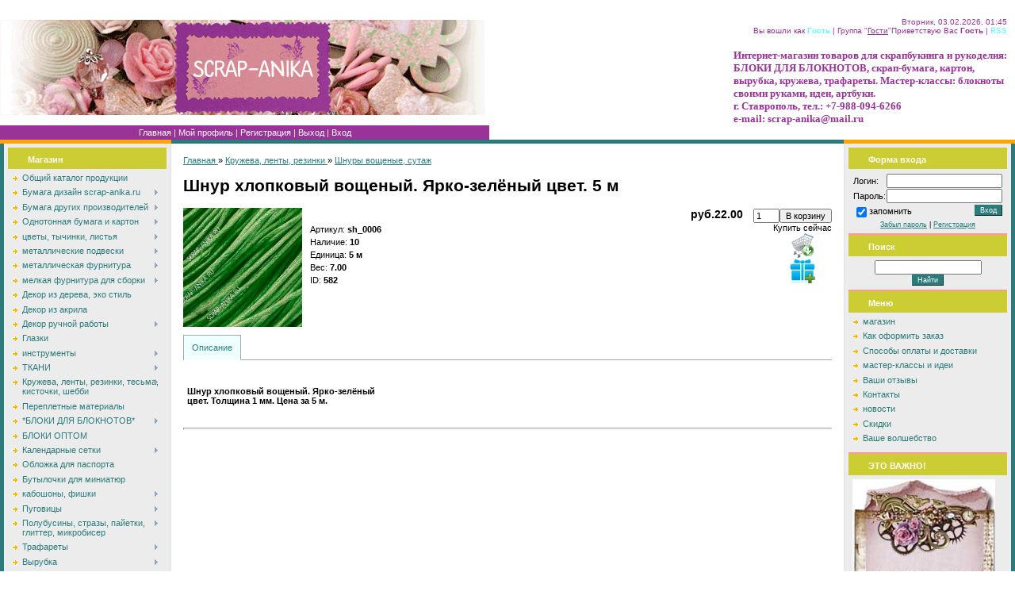

--- FILE ---
content_type: text/html; charset=UTF-8
request_url: https://www.scrap-anika.ru/shop/582/desc/shnur-khlopkovyj-voshhenyj-jarko-zeljonyj-cvet
body_size: 17160
content:
<html>
<head>
<meta http-equiv="content-type" content="text/html; charset=UTF-8">
<title>Шнур хлопковый вощеный. Ярко-зелёный цвет. 5 м - Интернет-магазин - scrap-anika.ru</title>
<meta name="description" content="Шнур хлопковый вощеный. Ярко-зелёный цвет. 5 м Кружева, ленты, резинки Шнуры вощеные, сутаж" />
<meta property="og:image" content="https://www.scrap-anika.ru/_sh/5/582.jpg" />
<link type="text/css" rel="StyleSheet" href="/.s/src/css/691.css" />

	<link rel="stylesheet" href="/.s/src/base.min.css" />
	<link rel="stylesheet" href="/.s/src/layer1.min.css" />

	<script src="/.s/src/jquery-1.12.4.min.js"></script>
	
	<script src="/.s/src/uwnd.min.js"></script>
	<script src="//s761.ucoz.net/cgi/uutils.fcg?a=uSD&ca=2&ug=999&isp=1&r=0.460903481398336"></script>
	<link rel="stylesheet" href="/.s/src/ulightbox/ulightbox.min.css" />
	<script src="/.s/src/ulightbox/ulightbox.min.js"></script>
	<script src="/.s/src/shop_utils.js"></script>
	<script>
/* --- UCOZ-JS-DATA --- */
window.uCoz = {"layerType":1,"sign":{"3300":"Ошибка","7253":"Начать слайд-шоу","5458":"Следующий","5255":"Помощник","3238":"Опции","3129":"Доступ запрещён. Истёк период сессии.","3255":"Сохранить","7252":"Предыдущий","7251":"Запрошенный контент не может быть загружен. Пожалуйста, попробуйте позже.","210178":"Замечания","7287":"Перейти на страницу с фотографией.","7254":"Изменить размер","10075":"Обязательны для выбора","3125":"Закрыть"},"shop_price_f":["%01.2f",""],"sh_curr_def":2,"sh_goods":{"582":{"imgs":["/_sh/5/582m.jpg"],"price":"22.00","old_price":"0.00"}},"mf":"0scrap-anika","country":"US","uLightboxType":1,"shop_price_separator":"","ver":1,"site":{"id":"0scrap-anika","host":"scrap-anika.ucoz.ru","domain":"scrap-anika.ru"},"language":"ru","module":"shop","sh_curr":{"2":{"code":"RUR","rate":1,"disp":"руб.","name":"Рубли","default":1,"dpos":1},"1":{"dpos":0,"default":0,"rate":1,"code":"USD","name":"Доллары","disp":"$"}},"ssid":"176723062212274365302"};
/* --- UCOZ-JS-CODE --- */
checkNumber_header = 'Замечания';
		checkNumber_err = 'Опции<ul>%err_msg%</ul>Обязательны для выбора';
function loginPopupForm(params = {}) { new _uWnd('LF', ' ', -250, -100, { closeonesc:1, resize:1 }, { url:'/index/40' + (params.urlParams ? '?'+params.urlParams : '') }) }
/* --- UCOZ-JS-END --- */
</script>

	<style>.UhideBlock{display:none; }</style>
	<script type="text/javascript">new Image().src = "//counter.yadro.ru/hit;noadsru?r"+escape(document.referrer)+(screen&&";s"+screen.width+"*"+screen.height+"*"+(screen.colorDepth||screen.pixelDepth))+";u"+escape(document.URL)+";"+Date.now();</script><link rel="stylesheet" href="/_st/shop.css" /><script src="/.s/src/shop.js"></script><style>
				@font-face {
					font-family: "FontAwesome";
					font-style: normal;
					font-weight: normal;
					src: url("/.s/src/panel-v2/fonts/fontawesome-webfont.eot?#iefix&v=4.3.0") format("embedded-opentype"), url("/.s/src/panel-v2/fonts/fontawesome-webfont.woff2?v=4.3.0") format("woff2"), url("/.s/src/panel-v2/fonts/fontawesome-webfont.woff?v=4.3.0") format("woff"), url("/.s/src/panel-v2/fonts/fontawesome-webfont.ttf?v=4.3.0") format("truetype"), url("/.s/src/panel-v2/fonts/fontawesome-webfont.svg?v=4.3.0#fontawesomeregular") format("svg");
				}
			</style>
</head>

<body style="background:#FFFFFF; margin:0px; padding:0px;">


<!--U1AHEADER1Z-->&nbsp;<table style="background: #FFFFFF;" height="120" width="100%" border="0" cellpadding="0" cellspacing="0">
<tbody><tr><td rowspan="2" width="439"><img src="//scrap-anika.ucoz.ru/logotip10-3.gif" alt="" border="0"></td><td rowspan="2" align="center" width="40%"><span style="color:#993399;font:30pt bold Verdana,Tahoma;"><b><!-- <logo> --><!-- </logo> --></b></span></td>
 <td style="color:#993399;font-size:10px;padding:10px;" class="header_top" align="right" height="50" valign="top" width="40%">Вторник, 03.02.2026, 01:45<br><!--?if(1)?--><!--?if()?--><!--<s5200>-->Вы вошли как<!--</s>--> <a href=""><b>Гость</b></a> | <!--<s3167>-->Группа<!--</s>--> "<u>Гости</u>"<!--?else?--><!--<s5212>-->Приветствую Вас<!--</s>--> <b>Гость</b><!--?endif?--><!--?endif?--> <!--?if()?-->| <a href="">RSS</a><!--?endif?--></td></tr>
 <tr><td width="40%"><span style="color:#993399;font:10pt bold Verdana,Tahoma;"><b>Интернет-магазин товаров для скрапбукинга и рукоделия: БЛОКИ ДЛЯ БЛОКНОТОВ, скрап-бумага, картон, вырубка, кружева, трафареты. Мастер-классы: блокноты своими руками, идеи, артбуки.&nbsp; <br>г. Ставрополь,&nbsp;</b></span><b style="color: rgb(153, 51, 153); font-family: 'bold Verdana', Tahoma; font-size: 13px; ">тел.: +7-988-094-6266&nbsp;</b>&nbsp;<br><b style="color: rgb(153, 51, 153); font-family: 'bold Verdana', Tahoma; font-size: 10pt; ">e-mail: scrap-anika@mail.ru &nbsp;</b></td>
</tr><tr><td style="background: #993399" height="18"><table border="0" cellpadding="0" cellspacing="0"><tbody><tr><td width="13"><color:#993399; border="0"></color:#993399;></td><td class="menuLink" style="color:#FFF2B6;" align="center" width="100%"><a href="http://scrap-anika.ru/"><!--<s5176>-->Главная<!--</s>--></a><!--?if(1)?--><!--?if()?--> | <a href=""><!--<s5214>-->Мой профиль<!--</s>--></a><!--?else?--> | <a href="/index/3"><!--<s3089>-->Регистрация<!--</s>--></a><!--?endif?--><!--?endif?--> <!--?if(1)?--><!--?if()?--> | <a href=""><!--<s5164>-->Выход<!--</s>--></a><!--?else?--> | <a href="javascript:;" rel="nofollow" onclick="loginPopupForm(); return false;"><!--<s3087>-->Вход<!--</s>--></a><!--?endif?--><!--?endif?--></td><td width="13"><color:#993399; border="0"></color:#993399;></td></tr></tbody></table></td></tr>
</tbody></table><!--/U1AHEADER1Z-->

<table cellpadding="0" cellspacing="0" border="0" width="100%"><tr><td width="100%" align="center">
<table border="0" cellpadding="0" cellspacing="0" width="100%" height="5"><tr><td width="216"><img src="/.s/t/691/6.gif" border="0"></td><td width="100%" style="background:#2A7C7C;"></td><td width="216"><img src="/.s/t/691/6.gif" border="0"></td></tr></table>
<!-- <middle> -->
<table border="0" cellpadding="0" cellspacing="0" width="100%">

<tr>
<td valign="top" width="200" style="background:#ECECEC;border-left:5px solid #2A7C7C;border-right:1px solid #E0E0E0;padding:5px;">

<!--U1CLEFTER1Z-->
<!-- <block1> -->

<table border="0" cellpadding="2" cellspacing="0" style="border-bottom:2px solid #FF9999;" width="200">
<tr><td height="27" style="background: #CCCC33;color:#FFFFFF;padding-left:25px;padding-top:5px;"><b><!-- <bt> -->Магазин<!-- </bt> --></b></td></tr>
<tr><td style="padding:5px;"><!-- <bc> --><div id="uMenuDiv1" class="uMenuV" style="position:relative;"><ul class="uMenuRoot">
<li><div class="umn-tl"><div class="umn-tr"><div class="umn-tc"></div></div></div><div class="umn-ml"><div class="umn-mr"><div class="umn-mc"><div class="uMenuItem"><a href="http://scrap-anika.ucoz.ru/shop/"><span>Общий каталог продукции</span></a></div></div></div></div><div class="umn-bl"><div class="umn-br"><div class="umn-bc"><div class="umn-footer"></div></div></div></div></li>
<li style="position:relative;"><div class="umn-tl"><div class="umn-tr"><div class="umn-tc"></div></div></div><div class="umn-ml"><div class="umn-mr"><div class="umn-mc"><div class="uMenuItem"><div class="uMenuArrow"></div><a href="http://www.scrap-anika.ru/shop/bumaga-scrap-anika"><span>Бумага дизайн scrap-anika.ru</span></a></div></div></div></div><div class="umn-bl"><div class="umn-br"><div class="umn-bc"><div class="umn-footer"></div></div></div></div><ul style="display:none;">
<li><div class="uMenuItem"><a href="http://www.scrap-anika.ru/shop/bumaga-scrap-anika/bumaga-190-g"><span>Бумага плотностью 190 г</span></a></div><ul style="display:none;">
<li><div class="uMenuItem"><a href="http://www.scrap-anika.ru/shop/bumaga-scrap-anika/bumaga-190-g/kollekcii-30-39"><span>Коллекции 24-39</span></a></div></li>
<li><div class="uMenuItem"><a href="http://www.scrap-anika.ru/shop/bumaga-scrap-anika/bumaga-190-g/gorokhi-190g"><span>Коллекции 40-50</span></a></div></li>
<li><div class="uMenuItem"><a href="http://www.scrap-anika.ru/shop/bumaga-scrap-anika/bumaga-190-g/kollekcii-51-59"><span>Коллекции 51-60</span></a></div></li>
<li><div class="uMenuItem"><a href="https://www.scrap-anika.ru/shop/bumaga-scrap-anika/bumaga-190-g/kollekcii-61-70"><span>Коллекции 61-70</span></a></div></li></ul></li>
<li><div class="uMenuItem"><a href="http://www.scrap-anika.ru/shop/bumaga-scrap-anika/kollekciej-deshevle"><span>КОЛЛЕКЦИЯМИ ДЕШЕВЛЕ</span></a></div></li>
<li><div class="uMenuItem"><a href="http://www.scrap-anika.ru/shop/bumaga-scrap-anika/scrap-anika-25kh25"><span>Бумага плотность 100 г.</span></a></div></li>
<li><div class="uMenuItem"><a href="http://www.scrap-anika.ru/shop/bumaga-scrap-anika/bumaga-s-teksturoj-mikroverzhe"><span>бумага с текстурой микроверже,140 г</span></a></div><ul style="display:none;">
<li><div class="uMenuItem"><a href="http://www.scrap-anika.ru/shop/bumaga-scrap-anika/bumaga-s-teksturoj-mikroverzhe/kollekcii-celikom"><span>коллекции 1-19</span></a></div></li>
<li><div class="uMenuItem"><a href="http://www.scrap-anika.ru/shop/bumaga-scrap-anika/bumaga-s-teksturoj-mikroverzhe/kollekcii-20-29"><span>коллекции 20-23</span></a></div></li>
<li><div class="uMenuItem"><a href="http://www.scrap-anika.ru/shop/bumaga-scrap-anika/bumaga-s-teksturoj-mikroverzhe/kruzheva"><span>кружева</span></a></div></li></ul></li>
<li><div class="uMenuItem"><a href="http://www.scrap-anika.ru/shop/bumaga-scrap-anika/kartochki"><span>карточки</span></a></div><ul style="display:none;">
<li><div class="uMenuItem"><a href="http://www.scrap-anika.ru/shop/bumaga-scrap-anika/kartochki/vintazhnye-angely-rozhdestvo-novyj-god"><span>Ангелы, Рождество, Новый год</span></a></div></li>
<li><div class="uMenuItem"><a href="http://www.scrap-anika.ru/shop/bumaga-scrap-anika/kartochki/alisa-v-strane-chudes"><span>Алиса в стране чудес</span></a></div></li>
<li><div class="uMenuItem"><a href="http://www.scrap-anika.ru/shop/bumaga-scrap-anika/kartochki/ehlfy-fei-skazochnye-sushhestva"><span>Феи, эльфы, сказочные существа</span></a></div></li>
<li><div class="uMenuItem"><a href="http://www.scrap-anika.ru/shop/bumaga-scrap-anika/kartochki/vintazhnye-babochki"><span>Природа</span></a></div></li>
<li><div class="uMenuItem"><a href="http://www.scrap-anika.ru/shop/bumaga-scrap-anika/kartochki/paskhalnye"><span>Пасхальные</span></a></div></li>
<li><div class="uMenuItem"><a href="http://www.scrap-anika.ru/shop/bumaga-scrap-anika/kartochki/moda-parizh-shitjo"><span>Мода, Париж, шитьё</span></a></div></li>
<li><div class="uMenuItem"><a href="http://www.scrap-anika.ru/shop/bumaga-scrap-anika/kartochki/ljubov-kupidon-serdechki"><span>Любовь, купидоны, сердечки</span></a></div></li>
<li><div class="uMenuItem"><a href="http://www.scrap-anika.ru/shop/bumaga-scrap-anika/kartochki/prosto-interesno"><span>Просто интересно</span></a></div></li>
<li><div class="uMenuItem"><a href="http://www.scrap-anika.ru/shop/bumaga-scrap-anika/kartochki/nasekomye-ptichki"><span>Насекомые и птицы</span></a></div></li>
<li><div class="uMenuItem"><a href="http://www.scrap-anika.ru/shop/bumaga-scrap-anika/kartochki/shkolnye"><span>Школьные</span></a></div></li>
<li><div class="uMenuItem"><a href="http://www.scrap-anika.ru/shop/bumaga-scrap-anika/kartochki/kartochki-otkrytki"><span>карточки-открытки</span></a></div></li></ul></li>
<li><div class="uMenuItem"><a href="http://www.scrap-anika.ru/shop/bumaga-scrap-anika/goroshki"><span>Горошки</span></a></div></li>
<li><div class="uMenuItem"><a href="http://www.scrap-anika.ru/shop/bumaga-scrap-anika/poloski"><span>полоски</span></a></div></li>
<li><div class="uMenuItem"><a href="http://www.scrap-anika.ru/shop/bumaga-scrap-anika/kletka"><span>Клетка</span></a></div></li>
<li><div class="uMenuItem"><a href="http://www.scrap-anika.ru/shop/bumaga-scrap-anika/noty"><span>Ноты</span></a></div></li>
<li><div class="uMenuItem"><a href="http://www.scrap-anika.ru/shop/bumaga-scrap-anika/kraft_pergament"><span>крафт_пергамент</span></a></div></li>
<li><div class="uMenuItem"><a href="http://www.scrap-anika.ru/shop/bumaga-scrap-anika/gazetnaja"><span>Газетная</span></a></div></li>
<li><div class="uMenuItem"><a href="http://www.scrap-anika.ru/shop/bumaga-scrap-anika/konverty"><span>Конверты</span></a></div></li>
<li><div class="uMenuItem"><a href="http://www.scrap-anika.ru/shop/bumaga-scrap-anika/marki-i-jarlyki"><span>Марки, ярлыки, тэги</span></a></div></li></ul></li>
<li style="position:relative;"><div class="umn-tl"><div class="umn-tr"><div class="umn-tc"></div></div></div><div class="umn-ml"><div class="umn-mr"><div class="umn-mc"><div class="uMenuItem"><div class="uMenuArrow"></div><a href="http://www.scrap-anika.ru/shop/bumaga-drugikh-proizvoditelej"><span>Бумага других производителей</span></a></div></div></div></div><div class="umn-bl"><div class="umn-br"><div class="umn-bc"><div class="umn-footer"></div></div></div></div><ul style="display:none;">
<li><div class="uMenuItem"><a href="http://www.scrap-anika.ru/shop/bumaga-drugikh-proizvoditelej/30kh30-sm"><span>30х30 см</span></a></div></li>
<li><div class="uMenuItem"><a href="http://www.scrap-anika.ru/shop/bumaga-drugikh-proizvoditelej/a4"><span>А4 формат</span></a></div></li>
<li><div class="uMenuItem"><a href="http://www.scrap-anika.ru/shop/bumaga-drugikh-proizvoditelej/15kh15-sm"><span>15х15 см</span></a></div></li>
<li><div class="uMenuItem"><a href="http://www.scrap-anika.ru/shop/bumaga-drugikh-proizvoditelej/naborami"><span>наборами</span></a></div></li>
<li><div class="uMenuItem"><a href="http://www.scrap-anika.ru/shop/bumaga-drugikh-proizvoditelej/kalka"><span>Калька</span></a></div></li>
<li><div class="uMenuItem"><a href="http://www.scrap-anika.ru/shop/bumaga-drugikh-proizvoditelej/naklejki-stikery"><span>Наклейки-стикеры</span></a></div></li>
<li><div class="uMenuItem"><a href="http://www.scrap-anika.ru/shop/bumaga-drugikh-proizvoditelej/konverty"><span>конверты</span></a></div></li>
<li><div class="uMenuItem"><a href="http://www.scrap-anika.ru/shop/bumaga-drugikh-proizvoditelej/chipbordy"><span>чипборды</span></a></div></li></ul></li>
<li style="position:relative;"><div class="umn-tl"><div class="umn-tr"><div class="umn-tc"></div></div></div><div class="umn-ml"><div class="umn-mr"><div class="umn-mc"><div class="uMenuItem"><div class="uMenuArrow"></div><a href="http://www.scrap-anika.ru/shop/bumaga-i-karton"><span>Однотонная бумага и картон</span></a></div></div></div></div><div class="umn-bl"><div class="umn-br"><div class="umn-bc"><div class="umn-footer"></div></div></div></div><ul style="display:none;">
<li><div class="uMenuItem"><a href="http://www.scrap-anika.ru/shop/bumaga-i-karton/karton-belyj-pivnoj-perepletnyj"><span>картон белый, пивной, переплётный</span></a></div></li>
<li><div class="uMenuItem"><a href="http://www.scrap-anika.ru/shop/bumaga-i-karton/bumaga-tishju"><span>Бумага тишью</span></a></div></li>
<li><div class="uMenuItem"><a href="http://www.scrap-anika.ru/shop/bumaga-i-karton/cvetnoj-karton-i-bumaga-s-teksturami"><span>бумага и картон цветной А4</span></a></div></li>
<li><div class="uMenuItem"><a href="http://www.scrap-anika.ru/shop/bumaga-i-karton/cvetnaja-bumaga-a4"><span>Цветная бумага А4</span></a></div></li>
<li><div class="uMenuItem"><a href="http://www.scrap-anika.ru/shop/bumaga-i-karton/bumaga-dlja-printera"><span>бумага для принтера</span></a></div></li></ul></li>
<li style="position:relative;"><div class="umn-tl"><div class="umn-tr"><div class="umn-tc"></div></div></div><div class="umn-ml"><div class="umn-mr"><div class="umn-mc"><div class="uMenuItem"><div class="uMenuArrow"></div><a href="http://www.scrap-anika.ru/shop/cvety-iskusstvennye"><span>цветы, тычинки, листья</span></a></div></div></div></div><div class="umn-bl"><div class="umn-br"><div class="umn-bc"><div class="umn-footer"></div></div></div></div><ul style="display:none;">
<li><div class="uMenuItem"><a href="http://www.scrap-anika.ru/shop/cvety-iskusstvennye/astry"><span>Астры</span></a></div></li>
<li><div class="uMenuItem"><a href="http://www.scrap-anika.ru/shop/cvety-iskusstvennye/vishnja"><span>Вишня</span></a></div></li>
<li><div class="uMenuItem"><a href="http://www.scrap-anika.ru/shop/cvety-iskusstvennye/gardenii"><span>Гардении</span></a></div></li>
<li><div class="uMenuItem"><a href="http://www.scrap-anika.ru/shop/cvety-iskusstvennye/gvozdiki"><span>Гвоздики</span></a></div></li>
<li><div class="uMenuItem"><a href="http://www.scrap-anika.ru/shop/cvety-iskusstvennye/gipsofily"><span>Гипсофилы</span></a></div></li>
<li><div class="uMenuItem"><a href="http://www.scrap-anika.ru/shop/cvety-iskusstvennye/gortenzii"><span>Гортензии</span></a></div></li>
<li><div class="uMenuItem"><a href="http://www.scrap-anika.ru/shop/cvety-iskusstvennye/kamnelomka"><span>Камнеломка</span></a></div></li>
<li><div class="uMenuItem"><a href="http://www.scrap-anika.ru/shop/cvety-iskusstvennye/drugie-cvety"><span>Лаванда </span></a></div></li>
<li><div class="uMenuItem"><a href="http://www.scrap-anika.ru/shop/cvety-iskusstvennye/lilii"><span>Лилии</span></a></div></li>
<li><div class="uMenuItem"><a href="http://www.scrap-anika.ru/shop/cvety-iskusstvennye/magnolii"><span>Магнолии</span></a></div></li>
<li><div class="uMenuItem"><a href="http://www.scrap-anika.ru/shop/cvety-iskusstvennye/maki"><span>Маки</span></a></div></li>
<li><div class="uMenuItem"><a href="http://www.scrap-anika.ru/shop/cvety-iskusstvennye/margaritki"><span>Маргаритки</span></a></div></li>
<li><div class="uMenuItem"><a href="http://www.scrap-anika.ru/shop/cvety-iskusstvennye/nezabudki"><span>Незабудки</span></a></div></li>
<li><div class="uMenuItem"><a href="http://www.scrap-anika.ru/shop/cvety-iskusstvennye/orkhidei"><span>Орхидеи</span></a></div></li>
<li><div class="uMenuItem"><a href="http://www.scrap-anika.ru/shop/cvety-iskusstvennye/piony"><span>Пионы</span></a></div></li>
<li><div class="uMenuItem"><a href="http://www.scrap-anika.ru/shop/cvety-iskusstvennye/puansettija"><span>Пуансеттия</span></a></div></li>
<li><div class="uMenuItem"><a href="http://www.scrap-anika.ru/shop/cvety-iskusstvennye/ranunkuljusy"><span>Ранункулюсы</span></a></div></li>
<li><div class="uMenuItem"><a href="http://www.scrap-anika.ru/shop/cvety-iskusstvennye/rozy-i-butony"><span>Розы и бутоны</span></a></div><ul style="display:none;">
<li><div class="uMenuItem"><a href="http://www.scrap-anika.ru/shop/cvety-iskusstvennye/rozy-i-butony/butony"><span>Бутоны</span></a></div></li>
<li><div class="uMenuItem"><a href="http://www.scrap-anika.ru/shop/cvety-iskusstvennye/rozy-i-butony/rozochki-5-sm"><span>Розы 5 см</span></a></div></li>
<li><div class="uMenuItem"><a href="http://www.scrap-anika.ru/shop/cvety-iskusstvennye/rozy-i-butony/4-sm"><span>Розы 4 см</span></a></div></li>
<li><div class="uMenuItem"><a href="http://www.scrap-anika.ru/shop/cvety-iskusstvennye/rozy-i-butony/rozy-3-sm"><span>Розы 3 см</span></a></div></li>
<li><div class="uMenuItem"><a href="http://www.scrap-anika.ru/shop/cvety-iskusstvennye/rozy-i-butony/rozy-2-5-sm"><span>розочки 2,5 см</span></a></div></li>
<li><div class="uMenuItem"><a href="http://www.scrap-anika.ru/shop/cvety-iskusstvennye/rozy-i-butony/rozochki-2-sm"><span>Розочки 2 см</span></a></div></li>
<li><div class="uMenuItem"><a href="http://www.scrap-anika.ru/shop/cvety-iskusstvennye/rozy-i-butony/2-sm-kudrjavye"><span>2 см кудрявые</span></a></div></li>
<li><div class="uMenuItem"><a href="http://www.scrap-anika.ru/shop/cvety-iskusstvennye/rozy-i-butony/rozochki-1-5-sm"><span>розочки 1,5 см</span></a></div></li>
<li><div class="uMenuItem"><a href="http://www.scrap-anika.ru/shop/cvety-iskusstvennye/rozy-i-butony/rozochki-1-sm"><span>Розочки 1 см</span></a></div></li></ul></li>
<li><div class="uMenuItem"><a href="http://www.scrap-anika.ru/shop/cvety-iskusstvennye/romashki"><span>Ромашки</span></a></div></li>
<li><div class="uMenuItem"><a href="http://www.scrap-anika.ru/shop/cvety-iskusstvennye/tjulpany"><span>Тюльпаны</span></a></div></li>
<li><div class="uMenuItem"><a href="http://www.scrap-anika.ru/shop/cvety-iskusstvennye/fialki"><span>Фиалки</span></a></div></li>
<li><div class="uMenuItem"><a href="http://www.scrap-anika.ru/shop/cvety-iskusstvennye/jablonevyj-cvet"><span>Яблоневый цвет</span></a></div></li>
<li><div class="uMenuItem"><a href="http://www.scrap-anika.ru/shop/cvety-iskusstvennye/listiki"><span>ЛИСТИКИ</span></a></div></li>
<li><div class="uMenuItem"><a href="http://www.scrap-anika.ru/shop/cvety-iskusstvennye/tychinki-i-listiki"><span>ТЫЧИНКИ</span></a></div></li>
<li><div class="uMenuItem"><a href="http://www.scrap-anika.ru/shop/cvety-iskusstvennye/cvetochki-akrilovye"><span>цветочки акриловые</span></a></div></li>
<li><div class="uMenuItem"><a href="http://www.scrap-anika.ru/shop/cvety-iskusstvennye/cvety-iz-tkani"><span>Цветы из ткани</span></a></div></li>
<li><div class="uMenuItem"><a href="http://www.scrap-anika.ru/shop/cvety-iskusstvennye/iz-foama"><span>из фоама</span></a></div></li></ul></li>
<li style="position:relative;"><div class="umn-tl"><div class="umn-tr"><div class="umn-tc"></div></div></div><div class="umn-ml"><div class="umn-mr"><div class="umn-mc"><div class="uMenuItem"><div class="uMenuArrow"></div><a href="http://www.scrap-anika.ru/shop/metallicheskie-podveski"><span>металлические подвески</span></a></div></div></div></div><div class="umn-bl"><div class="umn-br"><div class="umn-bc"><div class="umn-footer"></div></div></div></div><ul style="display:none;">
<li><div class="uMenuItem"><a href="http://www.scrap-anika.ru/shop/metallicheskie-podveski/morskie"><span>морские</span></a></div></li>
<li><div class="uMenuItem"><a href="http://www.scrap-anika.ru/shop/metallicheskie-podveski/serdca-i-ljubov"><span>сердце и любовь</span></a></div></li>
<li><div class="uMenuItem"><a href="http://www.scrap-anika.ru/shop/metallicheskie-podveski/zhivotnyj-mir"><span>Животный мир </span></a></div></li>
<li><div class="uMenuItem"><a href="http://www.scrap-anika.ru/shop/metallicheskie-podveski/nasekomye"><span>Насекомые </span></a></div></li>
<li><div class="uMenuItem"><a href="http://www.scrap-anika.ru/shop/metallicheskie-podveski/pticy-i-nasekomye"><span>Птицы </span></a></div></li>
<li><div class="uMenuItem"><a href="http://www.scrap-anika.ru/shop/metallicheskie-podveski/interesnye-predmety"><span>интересные предметы</span></a></div></li>
<li><div class="uMenuItem"><a href="http://www.scrap-anika.ru/shop/metallicheskie-podveski/snezhinki-i-novogodnie"><span>снежинки и новогодние</span></a></div></li>
<li><div class="uMenuItem"><a href="http://www.scrap-anika.ru/shop/metallicheskie-podveski/sestnoe"><span>кухня и еда</span></a></div></li>
<li><div class="uMenuItem"><a href="http://www.scrap-anika.ru/shop/metallicheskie-podveski/rastitelnyj-mir"><span>растительный мир</span></a></div></li>
<li><div class="uMenuItem"><a href="http://www.scrap-anika.ru/shop/metallicheskie-podveski/ljudi-angel-elf-fei"><span>ангелы, эльфы, феи, люди</span></a></div></li>
<li><div class="uMenuItem"><a href="http://www.scrap-anika.ru/shop/metallicheskie-podveski/odezhda-obuv-i-aksessuary"><span>Одежда, обувь и аксессуары</span></a></div></li>
<li><div class="uMenuItem"><a href="http://www.scrap-anika.ru/shop/metallicheskie-podveski/shvejnye"><span>Швейные</span></a></div></li>
<li><div class="uMenuItem"><a href="http://www.scrap-anika.ru/shop/metallicheskie-podveski/kljuchi-i-zamki"><span>Ключи и замки</span></a></div></li>
<li><div class="uMenuItem"><a href="http://www.scrap-anika.ru/shop/metallicheskie-podveski/chasy-i-mekhanizmy"><span>часы и механизмы</span></a></div></li>
<li><div class="uMenuItem"><a href="http://www.scrap-anika.ru/shop/metallicheskie-podveski/ehjfeleva-bashnja"><span>Эйфелева башня</span></a></div></li>
<li><div class="uMenuItem"><a href="http://www.scrap-anika.ru/shop/metallicheskie-podveski/ramki"><span>Рамки</span></a></div></li>
<li><div class="uMenuItem"><a href="http://www.scrap-anika.ru/shop/metallicheskie-podveski/dekorativnye-ehlementy"><span>Декоративные элементы</span></a></div></li>
<li><div class="uMenuItem"><a href="http://www.scrap-anika.ru/shop/metallicheskie-podveski/muzyka"><span>Музыка</span></a></div></li>
<li><div class="uMenuItem"><a href="http://www.scrap-anika.ru/shop/metallicheskie-podveski/detskie"><span>Детские</span></a></div></li>
<li><div class="uMenuItem"><a href="http://www.scrap-anika.ru/shop/metallicheskie-podveski/zodiak"><span>зодиак</span></a></div></li></ul></li>
<li style="position:relative;"><div class="umn-tl"><div class="umn-tr"><div class="umn-tc"></div></div></div><div class="umn-ml"><div class="umn-mr"><div class="umn-mc"><div class="uMenuItem"><div class="uMenuArrow"></div><a href="http://www.scrap-anika.ru/shop/metallicheskaja-furnitura"><span>металлическая фурнитура</span></a></div></div></div></div><div class="umn-bl"><div class="umn-br"><div class="umn-bc"><div class="umn-footer"></div></div></div></div><ul style="display:none;">
<li><div class="uMenuItem"><a href="http://www.scrap-anika.ru/shop/metallicheskaja-furnitura/magnity"><span>Магниты</span></a></div></li>
<li><div class="uMenuItem"><a href="http://www.scrap-anika.ru/shop/metallicheskaja-furnitura/ugolki"><span>Уголки и кольца</span></a></div></li>
<li><div class="uMenuItem"><a href="http://www.scrap-anika.ru/shop/metallicheskaja-furnitura/zastezhki"><span>застежки, тоглы</span></a></div></li>
<li><div class="uMenuItem"><a href="http://www.scrap-anika.ru/shop/metallicheskaja-furnitura/zakladki-dlja-knig"><span>закладки</span></a></div></li>
<li><div class="uMenuItem"><a href="http://www.scrap-anika.ru/shop/metallicheskaja-furnitura/ljuversy-blochki-i-instrument-dlja-ikh-ustanovki"><span>Люверсы, блочки </span></a></div></li>
<li><div class="uMenuItem"><a href="http://www.scrap-anika.ru/shop/metallicheskaja-furnitura/osnovy-dlja-broshej"><span>Основы для брошей</span></a></div></li>
<li><div class="uMenuItem"><a href="http://www.scrap-anika.ru/shop/metallicheskaja-furnitura/fermuary-dlja-sumok"><span>Фермуары для сумок</span></a></div></li>
<li><div class="uMenuItem"><a href="http://www.scrap-anika.ru/shop/metallicheskaja-furnitura/topsy"><span>Топсы</span></a></div></li>
<li><div class="uMenuItem"><a href="http://www.scrap-anika.ru/shop/metallicheskaja-furnitura/bradsy"><span>Брадсы, анкеры</span></a></div></li>
<li><div class="uMenuItem"><a href="http://www.scrap-anika.ru/shop/metallicheskaja-furnitura/brelochki"><span>Брелочки</span></a></div></li>
<li><div class="uMenuItem"><a href="http://www.scrap-anika.ru/shop/metallicheskaja-furnitura/furnitura-dlja-shkatulok"><span>Для шкатулок и коробок</span></a></div><ul style="display:none;">
<li><div class="uMenuItem"><a href="http://www.scrap-anika.ru/shop/metallicheskaja-furnitura/furnitura-dlja-shkatulok/ruchki"><span>ручки</span></a></div></li>
<li><div class="uMenuItem"><a href="http://www.scrap-anika.ru/shop/metallicheskaja-furnitura/furnitura-dlja-shkatulok/zamki"><span>Замки</span></a></div></li>
<li><div class="uMenuItem"><a href="http://www.scrap-anika.ru/shop/metallicheskaja-furnitura/furnitura-dlja-shkatulok/ugolki"><span>уголки</span></a></div></li>
<li><div class="uMenuItem"><a href="http://www.scrap-anika.ru/shop/metallicheskaja-furnitura/furnitura-dlja-shkatulok/nozhki"><span>ножки</span></a></div></li>
<li><div class="uMenuItem"><a href="http://www.scrap-anika.ru/shop/metallicheskaja-furnitura/furnitura-dlja-shkatulok/petli"><span>Петли</span></a></div></li></ul></li></ul></li>
<li style="position:relative;"><div class="umn-tl"><div class="umn-tr"><div class="umn-tc"></div></div></div><div class="umn-ml"><div class="umn-mr"><div class="umn-mc"><div class="uMenuItem"><div class="uMenuArrow"></div><a href="http://www.scrap-anika.ru/shop/melkaja-furnitura"><span>мелкая фурнитура для сборки</span></a></div></div></div></div><div class="umn-bl"><div class="umn-br"><div class="umn-bc"><div class="umn-footer"></div></div></div></div><ul style="display:none;">
<li><div class="uMenuItem"><a href="http://www.scrap-anika.ru/shop/melkaja-furnitura/shtifty-piny"><span>штифты (пины)</span></a></div></li>
<li><div class="uMenuItem"><a href="http://www.scrap-anika.ru/shop/melkaja-furnitura/soedinitelnye-kolechki"><span>колечки</span></a></div></li>
<li><div class="uMenuItem"><a href="http://www.scrap-anika.ru/shop/melkaja-furnitura/cepochki"><span>цепочки</span></a></div></li>
<li><div class="uMenuItem"><a href="http://www.scrap-anika.ru/shop/melkaja-furnitura/konceviki"><span>концевики</span></a></div></li></ul></li>
<li><div class="umn-tl"><div class="umn-tr"><div class="umn-tc"></div></div></div><div class="umn-ml"><div class="umn-mr"><div class="umn-mc"><div class="uMenuItem"><a href="http://www.scrap-anika.ru/shop/detali-iz-bumagi"><span>Декор из дерева, эко стиль</span></a></div></div></div></div><div class="umn-bl"><div class="umn-br"><div class="umn-bc"><div class="umn-footer"></div></div></div></div></li>
<li><div class="umn-tl"><div class="umn-tr"><div class="umn-tc"></div></div></div><div class="umn-ml"><div class="umn-mr"><div class="umn-mc"><div class="uMenuItem"><a href="http://www.scrap-anika.ru/shop/dekorativnye-ehlementy"><span>Декор из акрила </span></a></div></div></div></div><div class="umn-bl"><div class="umn-br"><div class="umn-bc"><div class="umn-footer"></div></div></div></div></li>
<li style="position:relative;"><div class="umn-tl"><div class="umn-tr"><div class="umn-tc"></div></div></div><div class="umn-ml"><div class="umn-mr"><div class="umn-mc"><div class="uMenuItem"><div class="uMenuArrow"></div><a href="http://www.scrap-anika.ru/shop/detali-ruchnoj-raboty"><span>Декор ручной работы</span></a></div></div></div></div><div class="umn-bl"><div class="umn-br"><div class="umn-bc"><div class="umn-footer"></div></div></div></div><ul style="display:none;">
<li><div class="uMenuItem"><a href="http://www.scrap-anika.ru/shop/detali-ruchnoj-raboty/medalony"><span>полимерная глина</span></a></div></li>
<li><div class="uMenuItem"><a href="http://www.scrap-anika.ru/shop/detali-ruchnoj-raboty/kalejdoskopy-i-geometricheskie-risunki"><span>вязаные элементы</span></a></div></li>
<li><div class="uMenuItem"><a href="http://www.scrap-anika.ru/shop/detali-ruchnoj-raboty/sestnoe"><span>бисероплетение</span></a></div></li>
<li><div class="uMenuItem"><a href="http://www.scrap-anika.ru/shop/detali-ruchnoj-raboty/krapinki"><span>крапинки</span></a></div></li></ul></li>
<li><div class="umn-tl"><div class="umn-tr"><div class="umn-tc"></div></div></div><div class="umn-ml"><div class="umn-mr"><div class="umn-mc"><div class="uMenuItem"><a href="http://www.scrap-anika.ru/shop/tekstilnyj-dekor"><span>Глазки</span></a></div></div></div></div><div class="umn-bl"><div class="umn-br"><div class="umn-bc"><div class="umn-footer"></div></div></div></div></li>
<li style="position:relative;"><div class="umn-tl"><div class="umn-tr"><div class="umn-tc"></div></div></div><div class="umn-ml"><div class="umn-mr"><div class="umn-mc"><div class="uMenuItem"><div class="uMenuArrow"></div><a href="http://www.scrap-anika.ru/shop/instrumenty"><span>инструменты</span></a></div></div></div></div><div class="umn-bl"><div class="umn-br"><div class="umn-bc"><div class="umn-footer"></div></div></div></div><ul style="display:none;">
<li><div class="uMenuItem"><a href="http://www.scrap-anika.ru/shop/instrumenty/shtempelnye-podushechki-i-chernila"><span>штемпельные подушечки и чернила</span></a></div></li>
<li><div class="uMenuItem"><a href="http://www.scrap-anika.ru/shop/instrumenty/dyrokoly-mashinki-dlja-tisnenija"><span>Дыроколы, машинки для тиснения</span></a></div></li>
<li><div class="uMenuItem"><a href="http://www.scrap-anika.ru/shop/instrumenty/nozhnicy-figurnye"><span>Ножницы и резаки</span></a></div></li>
<li><div class="uMenuItem"><a href="http://www.scrap-anika.ru/shop/instrumenty/shtampy"><span>штампы</span></a></div></li>
<li><div class="uMenuItem"><a href="http://www.scrap-anika.ru/shop/instrumenty/novaja-kategorija"><span>пастель, краски, воск</span></a></div></li>
<li><div class="uMenuItem"><a href="http://www.scrap-anika.ru/shop/instrumenty/kolerovochnye-pasty"><span>Колеры</span></a></div></li>
<li><div class="uMenuItem"><a href="http://www.scrap-anika.ru/shop/instrumenty/teksturnaja-pasta"><span>текстурная паста и лаки</span></a></div></li>
<li><div class="uMenuItem"><a href="http://www.scrap-anika.ru/shop/instrumenty/moldy"><span>Молды</span></a></div></li>
<li><div class="uMenuItem"><a href="http://www.scrap-anika.ru/shop/instrumenty/pudra-dlja-ehmbosinga"><span>Пудра для эмбосинга</span></a></div></li>
<li><div class="uMenuItem"><a href="http://www.scrap-anika.ru/shop/instrumenty/surguch-pechati"><span>сургуч, печати</span></a></div></li>
<li><div class="uMenuItem"><a href="http://www.scrap-anika.ru/shop/instrumenty/raznye-melochi"><span>разные мелочи</span></a></div></li></ul></li>
<li style="position:relative;"><div class="umn-tl"><div class="umn-tr"><div class="umn-tc"></div></div></div><div class="umn-ml"><div class="umn-mr"><div class="umn-mc"><div class="uMenuItem"><div class="uMenuArrow"></div><a href="http://www.scrap-anika.ru/shop/tkani"><span>ТКАНИ</span></a></div></div></div></div><div class="umn-bl"><div class="umn-br"><div class="umn-bc"><div class="umn-footer"></div></div></div></div><ul style="display:none;">
<li><div class="uMenuItem"><a href="http://www.scrap-anika.ru/shop/tkani/khlopok"><span>Хлопок</span></a></div></li>
<li><div class="uMenuItem"><a href="http://www.scrap-anika.ru/shop/tkani/len"><span>лен</span></a></div></li>
<li><div class="uMenuItem"><a href="http://www.scrap-anika.ru/shop/tkani/kozhzam"><span>кожзам</span></a></div></li>
<li><div class="uMenuItem"><a href="http://www.scrap-anika.ru/shop/tkani/motivy"><span>мотивы</span></a></div></li></ul></li>
<li style="position:relative;"><div class="umn-tl"><div class="umn-tr"><div class="umn-tc"></div></div></div><div class="umn-ml"><div class="umn-mr"><div class="umn-mc"><div class="uMenuItem"><div class="uMenuArrow"></div><a href="http://www.scrap-anika.ru/shop/lenty-i-shnury"><span>Кружева, ленты, резинки, тесьма, кисточки, шебби</span></a></div></div></div></div><div class="umn-bl"><div class="umn-br"><div class="umn-bc"><div class="umn-footer"></div></div></div></div><ul style="display:none;">
<li><div class="uMenuItem"><a href="http://www.scrap-anika.ru/shop/lenty-i-shnury/kruzheva"><span>Кружева</span></a></div></li>
<li><div class="uMenuItem"><a href="http://www.scrap-anika.ru/shop/lenty-i-shnury/tesma-dekorativnaja"><span>Тесьма декоративная</span></a></div></li>
<li><div class="uMenuItem"><a href="http://www.scrap-anika.ru/shop/lenty-i-shnury/tesma-khlopkovaja-s-risunkami"><span>тесьма хлопковая</span></a></div></li>
<li><div class="uMenuItem"><a href="http://www.scrap-anika.ru/shop/lenty-i-shnury/lenty-atlasnye"><span>ЛЕНТЫ АТЛАСНЫЕ</span></a></div><ul style="display:none;">
<li><div class="uMenuItem"><a href="http://www.scrap-anika.ru/shop/lenty-i-shnury/lenty-atlasnye/1-10-mm"><span>1-10 мм</span></a></div></li>
<li><div class="uMenuItem"><a href="http://www.scrap-anika.ru/shop/lenty-i-shnury/lenty-atlasnye/11-20-mm"><span>11-20 мм</span></a></div></li>
<li><div class="uMenuItem"><a href="http://www.scrap-anika.ru/shop/lenty-i-shnury/lenty-atlasnye/21-30-mm"><span>21-30 мм</span></a></div></li>
<li><div class="uMenuItem"><a href="http://www.scrap-anika.ru/shop/lenty-i-shnury/lenty-atlasnye/31-40-mm"><span>31-40 мм</span></a></div></li>
<li><div class="uMenuItem"><a href="http://www.scrap-anika.ru/shop/lenty-i-shnury/lenty-atlasnye/41-50-mm"><span>41-50 мм</span></a></div></li></ul></li>
<li><div class="uMenuItem"><a href="http://www.scrap-anika.ru/shop/lenty-i-shnury/shnury-khlopkovye-voshhenye"><span>Шнуры, сутаж</span></a></div></li>
<li><div class="uMenuItem"><a href="http://www.scrap-anika.ru/shop/lenty-i-shnury/shnury-pod-zamshu"><span>шнуры под замшу</span></a></div></li>
<li><div class="uMenuItem"><a href="http://www.scrap-anika.ru/shop/lenty-i-shnury/repsovye-lenty"><span>Ленты репсовые</span></a></div></li>
<li><div class="uMenuItem"><a href="http://www.scrap-anika.ru/shop/lenty-i-shnury/lenty-s-ljureksom"><span>Ленты с люрексом</span></a></div></li>
<li><div class="uMenuItem"><a href="http://www.scrap-anika.ru/shop/lenty-i-shnury/lenty-organza"><span>Ленты органза</span></a></div></li>
<li><div class="uMenuItem"><a href="http://www.scrap-anika.ru/shop/lenty-i-shnury/rezinki"><span>Резиночки</span></a></div></li>
<li><div class="uMenuItem"><a href="http://www.scrap-anika.ru/shop/lenty-i-shnury/lenty-shebbi"><span>шебби ленты</span></a></div></li>
<li><div class="uMenuItem"><a href="http://www.scrap-anika.ru/shop/lenty-i-shnury/jarlyki"><span>ярлыки</span></a></div></li>
<li><div class="uMenuItem"><a href="http://www.scrap-anika.ru/shop/lenty-i-shnury/kistochki"><span>Кисточки</span></a></div></li></ul></li>
<li><div class="umn-tl"><div class="umn-tr"><div class="umn-tc"></div></div></div><div class="umn-ml"><div class="umn-mr"><div class="umn-mc"><div class="uMenuItem"><a href="http://www.scrap-anika.ru/shop/perepletnye-materialy"><span>Переплетные материалы</span></a></div></div></div></div><div class="umn-bl"><div class="umn-br"><div class="umn-bc"><div class="umn-footer"></div></div></div></div></li>
<li style="position:relative;"><div class="umn-tl"><div class="umn-tr"><div class="umn-tc"></div></div></div><div class="umn-ml"><div class="umn-mr"><div class="umn-mc"><div class="uMenuItem"><div class="uMenuArrow"></div><a href="http://www.scrap-anika.ru/shop/bloki-dlja-bloknotov"><span>*БЛОКИ ДЛЯ БЛОКНОТОВ*</span></a></div></div></div></div><div class="umn-bl"><div class="umn-br"><div class="umn-bc"><div class="umn-footer"></div></div></div></div><ul style="display:none;">
<li><div class="uMenuItem"><a href="http://www.scrap-anika.ru/shop/bloki-dlja-bloknotov/bloki-a4"><span>блоки А4</span></a></div></li>
<li><div class="uMenuItem"><a href="http://www.scrap-anika.ru/shop/bloki-dlja-bloknotov/bloki-a5-80g"><span>Блоки А5 - 80г</span></a></div></li>
<li><div class="uMenuItem"><a href="http://www.scrap-anika.ru/shop/bloki-dlja-bloknotov/bloki-a5-160g"><span>Блоки А5 - 160г</span></a></div></li>
<li><div class="uMenuItem"><a href="http://www.scrap-anika.ru/shop/bloki-dlja-bloknotov/bloki-a6-80g"><span>Блоки А6-80г</span></a></div></li>
<li><div class="uMenuItem"><a href="http://www.scrap-anika.ru/shop/bloki-dlja-bloknotov/bloki-a6-160g"><span>блоки А6-160г</span></a></div></li>
<li><div class="uMenuItem"><a href="http://www.scrap-anika.ru/shop/bloki-dlja-bloknotov/bloki_a7"><span>блоки А7</span></a></div></li>
<li><div class="uMenuItem"><a href="http://www.scrap-anika.ru/shop/bloki-dlja-bloknotov/bloki-v-linejku"><span>Блоки в линейку</span></a></div></li>
<li><div class="uMenuItem"><a href="http://www.scrap-anika.ru/shop/bloki-dlja-bloknotov/bloki-v-kletku"><span>блоки в клетку</span></a></div></li>
<li><div class="uMenuItem"><a href="http://www.scrap-anika.ru/shop/bloki-dlja-bloknotov/ezhednevniki"><span>блоки-ежедневники</span></a></div></li>
<li><div class="uMenuItem"><a href="http://www.scrap-anika.ru/shop/bloki-dlja-bloknotov/bloki-na-pruzhine-a5"><span>Блоки на пружине</span></a></div></li>
<li><div class="uMenuItem"><a href="http://www.scrap-anika.ru/shop/bloki-dlja-bloknotov/listy-dlja-blokov"><span>Листы для блоков</span></a></div></li></ul></li>
<li><div class="umn-tl"><div class="umn-tr"><div class="umn-tc"></div></div></div><div class="umn-ml"><div class="umn-mr"><div class="umn-mc"><div class="uMenuItem"><a href="http://www.scrap-anika.ru/shop/bloki-dlja-bloknotov/bloki-optom"><span>БЛОКИ ОПТОМ</span></a></div></div></div></div><div class="umn-bl"><div class="umn-br"><div class="umn-bc"><div class="umn-footer"></div></div></div></div></li>
<li style="position:relative;"><div class="umn-tl"><div class="umn-tr"><div class="umn-tc"></div></div></div><div class="umn-ml"><div class="umn-mr"><div class="umn-mc"><div class="uMenuItem"><div class="uMenuArrow"></div><a href="http://www.scrap-anika.ru/shop/kalendar"><span>Календарные сетки</span></a></div></div></div></div><div class="umn-bl"><div class="umn-br"><div class="umn-bc"><div class="umn-footer"></div></div></div></div><ul style="display:none;">
<li><div class="uMenuItem"><a href="http://www.scrap-anika.ru/shop/kalendar/2017-god"><span>2017 год</span></a></div></li>
<li><div class="uMenuItem"><a href="http://www.scrap-anika.ru/shop/kalendar/2018-god"><span>2018 год</span></a></div></li>
<li><div class="uMenuItem"><a href="http://www.scrap-anika.ru/shop/kalendar/2019-god"><span>2019 год</span></a></div></li></ul></li>
<li><div class="umn-tl"><div class="umn-tr"><div class="umn-tc"></div></div></div><div class="umn-ml"><div class="umn-mr"><div class="umn-mc"><div class="uMenuItem"><a href="http://www.scrap-anika.ru/shop/oblozhki-na-pasport"><span>Обложка для паспорта</span></a></div></div></div></div><div class="umn-bl"><div class="umn-br"><div class="umn-bc"><div class="umn-footer"></div></div></div></div></li>
<li><div class="umn-tl"><div class="umn-tr"><div class="umn-tc"></div></div></div><div class="umn-ml"><div class="umn-mr"><div class="umn-mc"><div class="uMenuItem"><a href="http://www.scrap-anika.ru/shop/butylochki-dlja-miniatjur"><span>Бутылочки для миниатюр</span></a></div></div></div></div><div class="umn-bl"><div class="umn-br"><div class="umn-bc"><div class="umn-footer"></div></div></div></div></li>
<li style="position:relative;"><div class="umn-tl"><div class="umn-tr"><div class="umn-tc"></div></div></div><div class="umn-ml"><div class="umn-mr"><div class="umn-mc"><div class="uMenuItem"><div class="uMenuArrow"></div><a href="http://www.scrap-anika.ru/shop/kaboshony-fishki"><span>кабошоны, фишки</span></a></div></div></div></div><div class="umn-bl"><div class="umn-br"><div class="umn-bc"><div class="umn-footer"></div></div></div></div><ul style="display:none;">
<li><div class="uMenuItem"><a href="http://www.scrap-anika.ru/shop/kaboshony-fishki/kaboshony-stekljannye"><span>кабошоны стеклянные</span></a></div></li>
<li><div class="uMenuItem"><a href="http://www.scrap-anika.ru/shop/kaboshony-fishki/kaboshony-akrilovye"><span>кабошоны акрил</span></a></div></li>
<li><div class="uMenuItem"><a href="http://www.scrap-anika.ru/shop/kaboshony-fishki/fishki-perlamutrovye"><span>фишки перламутр</span></a></div></li>
<li><div class="uMenuItem"><a href="http://www.scrap-anika.ru/shop/kaboshony-fishki/ramki-dlja-kaboshonov"><span>Рамки для кабошонов</span></a></div></li></ul></li>
<li style="position:relative;"><div class="umn-tl"><div class="umn-tr"><div class="umn-tc"></div></div></div><div class="umn-ml"><div class="umn-mr"><div class="umn-mc"><div class="uMenuItem"><div class="uMenuArrow"></div><a href="http://www.scrap-anika.ru/shop/pugovicy"><span>Пуговицы</span></a></div></div></div></div><div class="umn-bl"><div class="umn-br"><div class="umn-bc"><div class="umn-footer"></div></div></div></div><ul style="display:none;">
<li><div class="uMenuItem"><a href="http://www.scrap-anika.ru/shop/pugovicy/pugovicy-figurnye"><span>ФИГУРНЫЕ</span></a></div></li>
<li><div class="uMenuItem"><a href="http://www.scrap-anika.ru/shop/pugovicy/pugovki-mikro"><span>пуговки микро</span></a></div></li>
<li><div class="uMenuItem"><a href="http://www.scrap-anika.ru/shop/pugovicy/do-2-sm"><span>до 2 см</span></a></div></li>
<li><div class="uMenuItem"><a href="http://www.scrap-anika.ru/shop/pugovicy/ot-2-do-3-sm"><span>от 2 до 3 см</span></a></div></li>
<li><div class="uMenuItem"><a href="http://www.scrap-anika.ru/shop/pugovicy/ot-3-do-4-sm"><span>от 3 до 4 см</span></a></div></li>
<li><div class="uMenuItem"><a href="http://www.scrap-anika.ru/shop/pugovicy/ot-4-sm-i-bolshe"><span>от 4 см и больше</span></a></div></li>
<li><div class="uMenuItem"><a href="http://www.scrap-anika.ru/shop/pugovicy/pugovicy-derevjannye"><span>деревянные</span></a></div></li>
<li><div class="uMenuItem"><a href="http://www.scrap-anika.ru/shop/pugovicy/pugovicy-kokosovye"><span>Кокосовые</span></a></div></li>
<li><div class="uMenuItem"><a href="http://www.scrap-anika.ru/shop/pugovicy/pugovicy-plastikovye"><span>Пластиковые</span></a></div></li>
<li><div class="uMenuItem"><a href="http://www.scrap-anika.ru/shop/pugovicy/pugovicy-metallicheskie"><span>Пуговицы металлические</span></a></div></li>
<li><div class="uMenuItem"><a href="http://www.scrap-anika.ru/shop/pugovicy/pugovicy-obtjazhka-tkanju"><span>Обтяжка тканью</span></a></div><ul style="display:none;">
<li><div class="uMenuItem"><a href="http://www.scrap-anika.ru/shop/pugovicy/pugovicy-obtjazhka-tkanju/23-mm"><span>23 мм</span></a></div></li>
<li><div class="uMenuItem"><a href="http://www.scrap-anika.ru/shop/pugovicy/pugovicy-obtjazhka-tkanju/18-mm"><span>18 мм</span></a></div></li>
<li><div class="uMenuItem"><a href="http://www.scrap-anika.ru/shop/pugovicy/pugovicy-obtjazhka-tkanju/14-mm"><span>14 мм</span></a></div></li>
<li><div class="uMenuItem"><a href="http://www.scrap-anika.ru/shop/pugovicy/pugovicy-obtjazhka-tkanju/pugovki-goroshkami"><span>Пуговки горошками</span></a></div></li>
<li><div class="uMenuItem"><a href="http://www.scrap-anika.ru/shop/pugovicy/pugovicy-obtjazhka-tkanju/naborami-deshevle"><span>НАБОРАМИ ДЕШЕВЛЕ</span></a></div></li>
<li><div class="uMenuItem"><a href="http://www.scrap-anika.ru/shop/pugovicy/pugovicy-obtjazhka-tkanju/pugovicy-gvozdiki"><span>Пуговицы-гвоздики</span></a></div></li></ul></li></ul></li>
<li style="position:relative;"><div class="umn-tl"><div class="umn-tr"><div class="umn-tc"></div></div></div><div class="umn-ml"><div class="umn-mr"><div class="umn-mc"><div class="uMenuItem"><div class="uMenuArrow"></div><a href="http://www.scrap-anika.ru/shop/polubusiny-strazy-bradsy"><span>Полубусины, стразы, пайетки, глиттер, микробисер</span></a></div></div></div></div><div class="umn-bl"><div class="umn-br"><div class="umn-bc"><div class="umn-footer"></div></div></div></div><ul style="display:none;">
<li><div class="uMenuItem"><a href="http://www.scrap-anika.ru/shop/polubusiny-strazy-bradsy/polubusiny"><span>Полубусины</span></a></div></li>
<li><div class="uMenuItem"><a href="http://www.scrap-anika.ru/shop/polubusiny-strazy-bradsy/mikrobiser"><span>микробисер</span></a></div></li>
<li><div class="uMenuItem"><a href="http://www.scrap-anika.ru/shop/polubusiny-strazy-bradsy/glitter"><span>глиттер</span></a></div></li>
<li><div class="uMenuItem"><a href="http://www.scrap-anika.ru/shop/polubusiny-strazy-bradsy/strazy"><span>Стразы</span></a></div></li>
<li><div class="uMenuItem"><a href="http://www.scrap-anika.ru/shop/polubusiny-strazy-bradsy/pajetki"><span>Пайетки</span></a></div></li></ul></li>
<li style="position:relative;"><div class="umn-tl"><div class="umn-tr"><div class="umn-tc"></div></div></div><div class="umn-ml"><div class="umn-mr"><div class="umn-mc"><div class="uMenuItem"><div class="uMenuArrow"></div><a href="http://www.scrap-anika.ru/shop/trafaret"><span>Трафареты</span></a></div></div></div></div><div class="umn-bl"><div class="umn-br"><div class="umn-bc"><div class="umn-footer"></div></div></div></div><ul style="display:none;">
<li><div class="uMenuItem"><a href="http://www.scrap-anika.ru/shop/trafaret/cvetochnye-motivy-rastitelnye-ornamenty"><span>цветочные мотивы, растительные орнаменты</span></a></div></li>
<li><div class="uMenuItem"><a href="http://www.scrap-anika.ru/shop/trafaret/novaja-kategorija"><span>фоновые текстуры</span></a></div></li>
<li><div class="uMenuItem"><a href="http://www.scrap-anika.ru/shop/trafaret/raznoe"><span>тематические</span></a></div></li>
<li><div class="uMenuItem"><a href="http://www.scrap-anika.ru/shop/trafaret/mini"><span>мини-трафаретики</span></a></div></li></ul></li>
<li style="position:relative;"><div class="umn-tl"><div class="umn-tr"><div class="umn-tc"></div></div></div><div class="umn-ml"><div class="umn-mr"><div class="umn-mc"><div class="uMenuItem"><div class="uMenuArrow"></div><a href="http://www.scrap-anika.ru/shop/vyrubka"><span>Вырубка</span></a></div></div></div></div><div class="umn-bl"><div class="umn-br"><div class="umn-bc"><div class="umn-footer"></div></div></div></div><ul style="display:none;">
<li><div class="uMenuItem"><a href="http://www.scrap-anika.ru/shop/vyrubka/marki-i-jarlyki"><span>Марки и ярлыки</span></a></div></li></ul></li>
<li style="position:relative;"><div class="umn-tl"><div class="umn-tr"><div class="umn-tc"></div></div></div><div class="umn-ml"><div class="umn-mr"><div class="umn-mc"><div class="uMenuItem"><div class="uMenuArrow"></div><a href="http://www.scrap-anika.ru/shop/chipbord"><span>Чипборд (лазерная резка)</span></a></div></div></div></div><div class="umn-bl"><div class="umn-br"><div class="umn-bc"><div class="umn-footer"></div></div></div></div><ul style="display:none;">
<li><div class="uMenuItem"><a href="http://www.scrap-anika.ru/shop/chipbord/ramki-shejkery"><span>рамки-шейкеры</span></a></div></li>
<li><div class="uMenuItem"><a href="http://www.scrap-anika.ru/shop/chipbord/tehgi"><span>тэги</span></a></div></li>
<li><div class="uMenuItem"><a href="http://www.scrap-anika.ru/shop/chipbord/uzory-cvetochnye-motivy"><span>узоры, цветочные мотивы</span></a></div></li>
<li><div class="uMenuItem"><a href="http://www.scrap-anika.ru/shop/chipbord/ramochki"><span>рамочки</span></a></div></li>
<li><div class="uMenuItem"><a href="http://www.scrap-anika.ru/shop/chipbord/alfavit"><span>Алфавит и надписи</span></a></div><ul style="display:none;">
<li><div class="uMenuItem"><a href="http://www.scrap-anika.ru/shop/chipbord/alfavit/pozdravlenija-pozhelanija-ljubov"><span>Поздравления, пожелания, любовь</span></a></div></li>
<li><div class="uMenuItem"><a href="http://www.scrap-anika.ru/shop/chipbord/alfavit/bloknot-pasport-albom-dnevnik"><span>Документы, заголовки</span></a></div></li>
<li><div class="uMenuItem"><a href="http://www.scrap-anika.ru/shop/chipbord/alfavit/detskie"><span>Мамины сокровища</span></a></div></li>
<li><div class="uMenuItem"><a href="http://www.scrap-anika.ru/shop/chipbord/alfavit/svadebnye"><span>Свадебные</span></a></div></li>
<li><div class="uMenuItem"><a href="http://www.scrap-anika.ru/shop/chipbord/alfavit/adresacija"><span>Адресация</span></a></div></li>
<li><div class="uMenuItem"><a href="http://www.scrap-anika.ru/shop/chipbord/alfavit/dlja-oformlenija-stranic"><span>Детские альбомы</span></a></div></li>
<li><div class="uMenuItem"><a href="http://www.scrap-anika.ru/shop/chipbord/alfavit/kulinarija"><span>Кулинария</span></a></div></li>
<li><div class="uMenuItem"><a href="http://www.scrap-anika.ru/shop/chipbord/alfavit/bukvy-cifry"><span>Буквы и цифры</span></a></div></li>
<li><div class="uMenuItem"><a href="http://www.scrap-anika.ru/shop/chipbord/alfavit/drugoe"><span>Другое</span></a></div></li></ul></li>
<li><div class="uMenuItem"><a href="http://www.scrap-anika.ru/shop/chipbord/zagotovki-dlja-albomov"><span>Комплекты</span></a></div></li>
<li><div class="uMenuItem"><a href="http://www.scrap-anika.ru/shop/chipbord/tematicheskie"><span>тематические</span></a></div></li>
<li><div class="uMenuItem"><a href="http://www.scrap-anika.ru/shop/chipbord/fishki"><span>фишки</span></a></div></li>
<li><div class="uMenuItem"><a href="http://www.scrap-anika.ru/shop/chipbord/domiki"><span>Домики</span></a></div></li>
<li><div class="uMenuItem"><a href="http://www.scrap-anika.ru/shop/chipbord/chipy-derevo"><span>ЧИПЫ ДЕРЕВО</span></a></div></li></ul></li>
<li><div class="umn-tl"><div class="umn-tr"><div class="umn-tc"></div></div></div><div class="umn-ml"><div class="umn-mr"><div class="umn-mc"><div class="uMenuItem"><a href="http://www.scrap-anika.ru/shop/upakovka"><span>Упаковка</span></a></div></div></div></div><div class="umn-bl"><div class="umn-br"><div class="umn-bc"><div class="umn-footer"></div></div></div></div></li>
<li><div class="umn-tl"><div class="umn-tr"><div class="umn-tc"></div></div></div><div class="umn-ml"><div class="umn-mr"><div class="umn-mc"><div class="uMenuItem"><a href="http://www.scrap-anika.ru/shop/zagotovki-dlja-korobochek"><span>Заготовки для коробочек</span></a></div></div></div></div><div class="umn-bl"><div class="umn-br"><div class="umn-bc"><div class="umn-footer"></div></div></div></div></li>
<li><div class="umn-tl"><div class="umn-tr"><div class="umn-tc"></div></div></div><div class="umn-ml"><div class="umn-mr"><div class="umn-mc"><div class="uMenuItem"><a href="http://www.scrap-anika.ru/shop/salfetki-dlja-dekupazha"><span>Салфетки и декупажные карты</span></a></div></div></div></div><div class="umn-bl"><div class="umn-br"><div class="umn-bc"><div class="umn-footer"></div></div></div></div></li>
<li style="position:relative;"><div class="umn-tl"><div class="umn-tr"><div class="umn-tc"></div></div></div><div class="umn-ml"><div class="umn-mr"><div class="umn-mc"><div class="uMenuItem"><div class="uMenuArrow"></div><a href="http://www.scrap-anika.ru/shop/businy"><span>Бусины и шапочки</span></a></div></div></div></div><div class="umn-bl"><div class="umn-br"><div class="umn-bc"><div class="umn-footer"></div></div></div></div><ul style="display:none;">
<li><div class="uMenuItem"><a href="http://www.scrap-anika.ru/shop/businy/businy-i-shapochki"><span>бусины металлические</span></a></div></li>
<li><div class="uMenuItem"><a href="http://www.scrap-anika.ru/shop/businy/businy-khrustal-i-steklo"><span>Бусины хрусталь и стекло</span></a></div></li>
<li><div class="uMenuItem"><a href="http://www.scrap-anika.ru/shop/businy/businy-derevjannye"><span>Бусины деревянные</span></a></div></li>
<li><div class="uMenuItem"><a href="http://www.scrap-anika.ru/shop/businy/businy-akrilovye"><span>Бусины акриловые</span></a></div></li>
<li><div class="uMenuItem"><a href="http://www.scrap-anika.ru/shop/businy/shapochki-dlja-busin"><span>Шапочки для бусин</span></a></div></li></ul></li>
<li><div class="umn-tl"><div class="umn-tr"><div class="umn-tc"></div></div></div><div class="umn-ml"><div class="umn-mr"><div class="umn-mc"><div class="uMenuItem"><a href="http://www.scrap-anika.ru/shop/foamiran"><span>ФОАМ и флористика</span></a></div></div></div></div><div class="umn-bl"><div class="umn-br"><div class="umn-bc"><div class="umn-footer"></div></div></div></div></li>
<li><div class="umn-tl"><div class="umn-tr"><div class="umn-tc"></div></div></div><div class="umn-ml"><div class="umn-mr"><div class="umn-mc"><div class="uMenuItem"><a href="http://www.scrap-anika.ru/shop/shvejnaja-furnitura"><span>швейные инструменты</span></a></div></div></div></div><div class="umn-bl"><div class="umn-br"><div class="umn-bc"><div class="umn-footer"></div></div></div></div></li>
<li style="position:relative;"><div class="umn-tl"><div class="umn-tr"><div class="umn-tc"></div></div></div><div class="umn-ml"><div class="umn-mr"><div class="umn-mc"><div class="uMenuItem"><div class="uMenuArrow"></div><a href="http://www.scrap-anika.ru/shop/vjazanie"><span>Вязание и вышивка</span></a></div></div></div></div><div class="umn-bl"><div class="umn-br"><div class="umn-bc"><div class="umn-footer"></div></div></div></div><ul style="display:none;">
<li><div class="uMenuItem"><a href="http://www.scrap-anika.ru/shop/vjazanie/krjuchki"><span>крючки</span></a></div></li>
<li><div class="uMenuItem"><a href="http://www.scrap-anika.ru/shop/vjazanie/nitki"><span>Пряжа</span></a></div><ul style="display:none;">
<li><div class="uMenuItem"><a href="http://www.scrap-anika.ru/shop/vjazanie/nitki/sherst"><span>Шерсть</span></a></div></li>
<li><div class="uMenuItem"><a href="http://www.scrap-anika.ru/shop/vjazanie/nitki/muline"><span>Мулине</span></a></div></li>
<li><div class="uMenuItem"><a href="http://www.scrap-anika.ru/shop/vjazanie/nitki/pion"><span>Пион</span></a></div></li>
<li><div class="uMenuItem"><a href="http://www.scrap-anika.ru/shop/vjazanie/nitki/lilija"><span>Лилия</span></a></div></li>
<li><div class="uMenuItem"><a href="http://www.scrap-anika.ru/shop/vjazanie/nitki/iris"><span>Ирис</span></a></div></li>
<li><div class="uMenuItem"><a href="http://www.scrap-anika.ru/shop/vjazanie/nitki/kruzhevnica"><span>Кружевница</span></a></div></li>
<li><div class="uMenuItem"><a href="http://www.scrap-anika.ru/shop/vjazanie/nitki/drugie"><span>Другие</span></a></div></li></ul></li>
<li><div class="uMenuItem"><a href="http://www.scrap-anika.ru/shop/vjazanie/gotovye-motivy"><span>готовые вязаные мотивы</span></a></div></li>
<li><div class="uMenuItem"><a href="http://www.scrap-anika.ru/shop/vjazanie/novaja-kategorija"><span>канва для вышивки</span></a></div></li>
<li><div class="uMenuItem"><a href="http://www.scrap-anika.ru/shop/vjazanie/gotovaja-vyshivka"><span>Готовая вышивка</span></a></div><ul style="display:none;">
<li><div class="uMenuItem"><a href="http://www.scrap-anika.ru/shop/vjazanie/gotovaja-vyshivka/ruchnaja-vyshivka"><span>Ручная вышивка</span></a></div></li>
<li><div class="uMenuItem"><a href="http://www.scrap-anika.ru/shop/vjazanie/gotovaja-vyshivka/nadpisi"><span>Надписи</span></a></div></li>
<li><div class="uMenuItem"><a href="http://www.scrap-anika.ru/shop/vjazanie/gotovaja-vyshivka/uzor"><span>Узоры</span></a></div></li>
<li><div class="uMenuItem"><a href="http://www.scrap-anika.ru/shop/vjazanie/gotovaja-vyshivka/serdechki"><span>Сердечки</span></a></div></li></ul></li></ul></li>
<li><div class="umn-tl"><div class="umn-tr"><div class="umn-tc"></div></div></div><div class="umn-ml"><div class="umn-mr"><div class="umn-mc"><div class="uMenuItem"><a href="http://www.scrap-anika.ru/shop/kanctovary"><span>канцелярка</span></a></div></div></div></div><div class="umn-bl"><div class="umn-br"><div class="umn-bc"><div class="umn-footer"></div></div></div></div></li>
<li style="position:relative;"><div class="umn-tl"><div class="umn-tr"><div class="umn-tc"></div></div></div><div class="umn-ml"><div class="umn-mr"><div class="umn-mc"><div class="uMenuItem"><div class="uMenuArrow"></div><a href="http://www.scrap-anika.ru/shop/kukolnye-rumboksy"><span>Румбоксы, миниатюры</span></a></div></div></div></div><div class="umn-bl"><div class="umn-br"><div class="umn-bc"><div class="umn-footer"></div></div></div></div><ul style="display:none;">
<li><div class="uMenuItem"><a href="http://www.scrap-anika.ru/shop/kukolnye-rumboksy/bumaga-poly-potolki-oboi-plitka-kirpichiki-cherepica"><span>Бумага полы, потолки, обои, плитка, кирпичики, черепица</span></a></div></li>
<li><div class="uMenuItem"><a href="http://www.scrap-anika.ru/shop/kukolnye-rumboksy/nastennyj-dekor"><span>Настенный декор</span></a></div></li>
<li><div class="uMenuItem"><a href="http://www.scrap-anika.ru/shop/kukolnye-rumboksy/mebel"><span>Мебель</span></a></div></li>
<li><div class="uMenuItem"><a href="http://www.scrap-anika.ru/shop/kukolnye-rumboksy/okna-i-karnizy"><span>Окна и карнизы</span></a></div></li>
<li><div class="uMenuItem"><a href="http://www.scrap-anika.ru/shop/kukolnye-rumboksy/dveri"><span>Двери</span></a></div></li>
<li><div class="uMenuItem"><a href="http://www.scrap-anika.ru/shop/kukolnye-rumboksy/vnutrennij-dekor"><span>Внутренний декор</span></a></div></li>
<li><div class="uMenuItem"><a href="http://www.scrap-anika.ru/shop/kukolnye-rumboksy/knigi"><span>Книги</span></a></div></li>
<li><div class="uMenuItem"><a href="http://www.scrap-anika.ru/shop/kukolnye-rumboksy/eda"><span>Еда</span></a></div></li>
<li><div class="uMenuItem"><a href="http://www.scrap-anika.ru/shop/kukolnye-rumboksy/posuda"><span>посуда</span></a></div></li>
<li><div class="uMenuItem"><a href="http://www.scrap-anika.ru/shop/kukolnye-rumboksy/palitry-dlja-oformlenija"><span>наборы готовые</span></a></div></li></ul></li>
<li style="position:relative;"><div class="umn-tl"><div class="umn-tr"><div class="umn-tc"></div></div></div><div class="umn-ml"><div class="umn-mr"><div class="umn-mc"><div class="uMenuItem"><div class="uMenuArrow"></div><a href="http://www.scrap-anika.ru/shop/bizhuterija-ruchnoj-raboty"><span>Бижутерия ручной работы</span></a></div></div></div></div><div class="umn-bl"><div class="umn-br"><div class="umn-bc"><div class="umn-footer"></div></div></div></div><ul style="display:none;">
<li><div class="uMenuItem"><a href="http://www.scrap-anika.ru/shop/bizhuterija-ruchnoj-raboty/sergi"><span>Серьги</span></a></div></li>
<li><div class="uMenuItem"><a href="http://www.scrap-anika.ru/shop/bizhuterija-ruchnoj-raboty/braslety"><span>Браслеты</span></a></div></li>
<li><div class="uMenuItem"><a href="http://www.scrap-anika.ru/shop/bizhuterija-ruchnoj-raboty/komplekty"><span>Комплекты</span></a></div></li>
<li><div class="uMenuItem"><a href="http://www.scrap-anika.ru/shop/bizhuterija-ruchnoj-raboty/broshi"><span>броши</span></a></div></li></ul></li>
<li><div class="umn-tl"><div class="umn-tr"><div class="umn-tc"></div></div></div><div class="umn-ml"><div class="umn-mr"><div class="umn-mc"><div class="uMenuItem"><a href="http://www.scrap-anika.ru/shop/dlja-svechej"><span>Для свечей</span></a></div></div></div></div><div class="umn-bl"><div class="umn-br"><div class="umn-bc"><div class="umn-footer"></div></div></div></div></li>
<li style="position:relative;"><div class="umn-tl"><div class="umn-tr"><div class="umn-tc"></div></div></div><div class="umn-ml"><div class="umn-mr"><div class="umn-mc"><div class="uMenuItem"><div class="uMenuArrow"></div><a href="http://www.scrap-anika.ru/shop/bloknoty-gotovye"><span>Блокноты и закладки</span></a></div></div></div></div><div class="umn-bl"><div class="umn-br"><div class="umn-bc"><div class="umn-footer"></div></div></div></div><ul style="display:none;">
<li><div class="uMenuItem"><a href="http://www.scrap-anika.ru/shop/bloknoty-gotovye/bloknotiki"><span>Блокнотики</span></a></div></li>
<li><div class="uMenuItem"><a href="http://www.scrap-anika.ru/shop/bloknoty-gotovye/zakladki"><span>Закладки</span></a></div></li></ul></li>
<li style="position:relative;"><div class="umn-tl"><div class="umn-tr"><div class="umn-tc"></div></div></div><div class="umn-ml"><div class="umn-mr"><div class="umn-mc"><div class="uMenuItem"><div class="uMenuArrow"></div><a href="http://www.scrap-anika.ru/shop/po-temam"><span>Сортировка по темам</span></a></div></div></div></div><div class="umn-bl"><div class="umn-br"><div class="umn-bc"><div class="umn-footer"></div></div></div></div><ul style="display:none;">
<li><div class="uMenuItem"><a href="http://www.scrap-anika.ru/shop/po-temam/alisa-v-strane-chudes"><span>Алиса в стране чудес</span></a></div></li>
<li><div class="uMenuItem"><a href="http://www.scrap-anika.ru/shop/po-temam/detskaja"><span>Детские</span></a></div></li>
<li><div class="uMenuItem"><a href="http://www.scrap-anika.ru/shop/po-temam/kulinarnoe"><span>Кулинария</span></a></div></li>
<li><div class="uMenuItem"><a href="http://www.scrap-anika.ru/shop/po-temam/marki"><span>Марки</span></a></div></li>
<li><div class="uMenuItem"><a href="http://www.scrap-anika.ru/shop/po-temam/muzhskaja"><span>Мужское</span></a></div></li>
<li><div class="uMenuItem"><a href="http://www.scrap-anika.ru/shop/po-temam/moda-rukodelie"><span>Мода, рукоделие</span></a></div></li>
<li><div class="uMenuItem"><a href="http://www.scrap-anika.ru/shop/po-temam/more-puteshestvie"><span>Море, путешествие</span></a></div></li>
<li><div class="uMenuItem"><a href="http://www.scrap-anika.ru/shop/po-temam/nadpisi"><span>Надписи</span></a></div></li>
<li><div class="uMenuItem"><a href="http://www.scrap-anika.ru/shop/po-temam/novyj-god"><span>новогоднее</span></a></div></li>
<li><div class="uMenuItem"><a href="http://www.scrap-anika.ru/shop/po-temam/provans"><span>прованс</span></a></div></li>
<li><div class="uMenuItem"><a href="http://www.scrap-anika.ru/shop/po-temam/svadebnaja"><span>Свадьба и роматика</span></a></div></li>
<li><div class="uMenuItem"><a href="http://www.scrap-anika.ru/shop/po-temam/cvetochnaja"><span>цветы, узоры, рамки</span></a></div></li>
<li><div class="uMenuItem"><a href="http://www.scrap-anika.ru/shop/po-temam/ehko"><span>эко стиль</span></a></div></li>
<li><div class="uMenuItem"><a href="http://www.scrap-anika.ru/shop/po-temam/fony-tekstury"><span>фоны, текстуры</span></a></div></li>
<li><div class="uMenuItem"><a href="http://www.scrap-anika.ru/shop/po-temam/feechki"><span>Феечки</span></a></div></li>
<li><div class="uMenuItem"><a href="http://www.scrap-anika.ru/shop/po-temam/raznoe"><span>разное</span></a></div></li></ul></li>
<li><div class="umn-tl"><div class="umn-tr"><div class="umn-tc"></div></div></div><div class="umn-ml"><div class="umn-mr"><div class="umn-mc"><div class="uMenuItem"><a href="http://www.scrap-anika.ru/shop/krasivye-palitry" target="_blank"><span>Красивые палитры</span></a></div></div></div></div><div class="umn-bl"><div class="umn-br"><div class="umn-bc"><div class="umn-footer"></div></div></div></div></li>
<li><div class="umn-tl"><div class="umn-tr"><div class="umn-tc"></div></div></div><div class="umn-ml"><div class="umn-mr"><div class="umn-mc"><div class="uMenuItem"><a href="http://www.scrap-anika.ru/shop/gotovye-skrap-nabory"><span>Готовые скрап-наборы</span></a></div></div></div></div><div class="umn-bl"><div class="umn-br"><div class="umn-bc"><div class="umn-footer"></div></div></div></div></li>
<li style="position:relative;"><div class="umn-tl"><div class="umn-tr"><div class="umn-tc"></div></div></div><div class="umn-ml"><div class="umn-mr"><div class="umn-mc"><div class="uMenuItem"><div class="uMenuArrow"></div><a href="https://www.scrap-anika.ru/shop/cvetovodstvo"><span>Цветоводство</span></a></div></div></div></div><div class="umn-bl"><div class="umn-br"><div class="umn-bc"><div class="umn-footer"></div></div></div></div><ul style="display:none;">
<li><div class="uMenuItem"><a href="https://www.scrap-anika.ru/shop/cvetovodstvo/grunt-dlja-cvetov"><span>Грунт готовый</span></a></div></li>
<li><div class="uMenuItem"><a href="https://www.scrap-anika.ru/shop/cvetovodstvo/drugoe-1"><span>Другое</span></a></div></li>
<li><div class="uMenuItem"><a href="https://www.scrap-anika.ru/shop/cvetovodstvo/molodilo"><span>Молодило</span></a></div></li></ul></li></ul></div><script>$(function(){_uBuildMenu('#uMenuDiv1',0,document.location.href+'/','uMenuItemA','uMenuArrow',2500);})</script><!-- </bc> --></td></tr>
</table>

<!-- </block1> -->

<!-- <block2> -->

<table border="0" cellpadding="2" cellspacing="0" style="border-bottom:2px solid #FF9999;" width="200">
<tr><td height="27" style="background: #CCCC33;color:#FFFFFF;padding-left:25px;padding-top:5px;"><b><!-- <bt> --><!--<s5441>-->Корзина<!--</s>--><!-- </bt> --></b></td></tr>
<tr><td style="padding:5px;"><!-- <bc> --><div id="shop-basket">
			

			
				<div class="empty">Ваша корзина пуста</div>
			

			<style>
				#shop-basket ul { margin:0; padding:0; text-align:start; list-style:none }
				#shop-basket li { display:flex; justify-content:space-between; align-items:flex-start; margin-bottom:0.5rem; padding-inline:0!important }
				#shop-basket .basket-item-icon { flex-shrink:0 }
				#shop-basket .basket-item-icon img { object-fit:contain; width:32px; height:32px }
				#shop-basket .basket-item-name { flex-grow:2; margin: 0 7px }
				#shop-basket .basket-item-name .cost { opacity:0.5 }
				#shop-basket .basket-item-func i { cursor:pointer; outline:none; font-size:0.8rem; color:#d2cece }
				#shop-basket .basket-item-func i.fa-remove:hover { color:red }
				#shop-basket .empty { text-align:center }
				#shop-basket .total { font-weight: bold }
				#shop-basket .disc, #shop-basket .total, #shop-basket .order { text-align:end; }
				#shop-basket .info { font-style: italic }
			</style>

			<script><!--
			var lock_buttons = 0;

			function clearBasket(){
				if(lock_buttons) return false; else lock_buttons = 1;
				var el = $('#shop-basket');
				if(el.length){ var g=document.createElement("div"); $(g).addClass('myWinGrid').attr("id",'shop-basket-fade').css({"left":"0","top":"0","position":"absolute","border":"#CCCCCC 1px solid","width":$(el).width()+'px',"height":$(el).height()+'px',"z-index":5}).hide().on('mousedown', function(e){e.stopPropagation();e.preventDefault();_uWnd.globalmousedown();}).html('<div class="myWinLoad" style="margin:5px;"></div>'); $(el).append(g); $(g).show(); }
				_uPostForm('',{type:'POST',url:'/shop/basket',data:{'mode':'clear'}});
				ga_event('basket_clear');
				return false;
			}

			function removeBasket(id){
				if(lock_buttons) return false; else lock_buttons = 1;
				$('#basket-item-'+id+' .fa').removeClass('fa-remove').addClass('fa-spinner').addClass('fa-spin').attr('title','');
				_uPostForm('',{type:'POST',url:'/shop/basket',data:{'mode':'del', 'id':id}});
				return false;
			}

			function add2Basket(id, pref){
				if(lock_buttons) return false; else lock_buttons = 1;
				var opt = [], err_msg = '', err_msgs = [], radio_options = {}, el_id = {};
				$('#b'+pref+'-'+id+'-basket').attr('disabled','disabled');
				$('#'+pref+'-'+id+'-basket').removeClass('done').removeClass('err').removeClass('add').addClass('wait').attr('title','');
				$('#'+pref+'-'+id+'-options-selectors').find('select, input').each(function(){
					switch (this.type) {
						case 'radio':
							el_id = this.id.split('-');
							((typeof (radio_options[el_id[3]]) == 'undefined') && (radio_options[el_id[3]] = { 'val': - 1, 'id': this.id }));
							(this.checked && (radio_options[el_id[3]]['val'] = this.value));
							break;
						case 'checkbox':
							if (this.checked && (this.value !== '')) {
								if(this.value !== ''){
									opt.push(this.id.split('-')[3]+'-'+this.value);
								} else {
									err_msgs.push({'id':this.id.split('-')[3], 'msg':'<li>'+$(this).parent().parent().find('span.opt').html().replace(':', '')+'</li>'});
								}
							}
							break;
						default:
							if (this.value !== '') {
								opt.push(this.id.split('-')[3]+'-'+this.value);
							} else {
								err_msgs.push({'id':this.id.split('-')[3], 'msg':'<li>'+$(this).parent().parent().find('span.opt').html().replace(':', '')+'</li>'});
							}
					}
				});
				for(i in radio_options){
					if(radio_options[i]['val'] != -1){
						opt.push(radio_options[i]['id'].split('-')[3]+'-'+radio_options[i]['val']);
					}else{
						err_msgs.push({'id':radio_options[i]['id'].split('-')[3], 'msg':'<li>'+$('#'+radio_options[i]['id']).parent().parent().parent().find('span.opt').html().replace(':', '')+'</li>'});
					}
				}

				err_msgs.sort(function(a, b){ return ((a['id'] > b['id']) ? 1 : -1); });
				for (var i=0; i<err_msgs.length; i++) { err_msg += err_msgs[i]['msg']; }

				// get productVariations
				const variationsStr = getVariationsStr(id, pref);


				if(err_msg == ''){
					_uPostForm('',{type:'POST',url:'/shop/basket',data:{'mode':'add', 'id':id, 'pref':pref, 'opt':opt.join(':'), 'cnt':$('#q'+pref+'-'+id+'-basket').val(),...(variationsStr && {variations:variationsStr}),}});
					ga_event('basket_add');
				}else{
					lock_buttons = 0;
					shop_alert('<div class="MyWinError">Опции<ul>'+err_msg+'</ul>Обязательны для выбора</div>','Замечания','warning',350,100,{tm:8000,align:'left',icon:'/.s/img/icon/warning.png', 'onclose': function(){  $('#b'+pref+'-'+id+'-basket').removeAttr('disabled'); $('#'+pref+'-'+id+'-basket').removeClass('wait').addClass('add');  }});
				}
				return false;
			}

			function buyNow(id, pref){
				if(lock_buttons) return false; else lock_buttons = 1;
				var opt = [], err_msg = '', err_msgs = [], radio_options = {}, el_id = {};
				$('#b'+pref+'-'+id+'-buynow').attr('disabled', 'disabled');
				$('#'+pref+'-'+id+'-buynow').removeClass('done').removeClass('err').removeClass('now').addClass('wait').attr('title','');
				$('#'+pref+'-'+id+'-options-selectors').find('select, input').each(function(){
					switch (this.type) {
						case 'radio':
							el_id = this.id.split('-');
							((typeof (radio_options[el_id[3]]) == 'undefined') && (radio_options[el_id[3]] = { 'val': - 1, 'id': this.id }));
							(this.checked && (radio_options[el_id[3]]['val'] = this.value));
							break;
						case 'checkbox':
							if (this.checked && (this.value !== '')) {
								if(this.value !== ''){
									opt.push(this.id.split('-')[3]+'-'+this.value);
								} else {
									err_msgs.push({'id':this.id.split('-')[3], 'msg':'<li>'+$(this).parent().parent().find('span.opt').html().replace(':', '')+'</li>'});
								}
							}
							break;
						default:
							if (this.value !== '') {
								opt.push(this.id.split('-')[3]+'-'+this.value);
							} else {
								err_msgs.push({'id':this.id.split('-')[3], 'msg':'<li>'+$(this).parent().parent().find('span.opt').html().replace(':', '')+'</li>'});
							}
					}
				});
				for(i in radio_options){
					if(radio_options[i]['val'] != -1){
						opt.push(radio_options[i]['id'].split('-')[3]+'-'+radio_options[i]['val']);
					}else{
						err_msgs.push({'id':radio_options[i]['id'].split('-')[3], 'msg':'<li>'+$('#'+radio_options[i]['id']).parent().parent().parent().find('span.opt').html().replace(':', '')+'</li>'});
					}
				}

				err_msgs.sort(function(a, b){ return ((a['id'] > b['id']) ? 1 : -1); });
				for (var i=0; i<err_msgs.length; i++) { err_msg += err_msgs[i]['msg']; }

				// get productVariations
				const variationsStr = getVariationsStr(id, pref);

				if(err_msg == ''){
					_uPostForm('',{type:'POST',url:'/shop/basket',data:{'mode':'add', 'id':id, 'pref':pref, 'opt':opt.join(':'), 'cnt':$('#q'+pref+'-'+id+'-basket').val(), 'now':1, ...(variationsStr && {variations:variationsStr}),}});
					ga_event('basket_buynow');
				}else{
					lock_buttons = 0;
					shop_alert('<div class="MyWinError">Опции<ul>'+err_msg+'</ul>Обязательны для выбора</div>','Замечания','warning',350,100,{tm:8000,align:'left',icon:'/.s/img/icon/warning.png', 'onclose': function(){ $('#b'+pref+'-'+id+'-buynow').removeAttr('disabled'); $('#'+pref+'-'+id+'-buynow').removeClass('wait').addClass('add');  }});
				}
				return false;
			}
			//-->
			</script></div><!-- </bc> --></td></tr>
</table>

<!-- </block2> -->

<!-- <block3> -->

<table border="0" cellpadding="2" cellspacing="0" style="border-bottom:2px solid #FF9999;" width="200">
<tr><td height="27" style="background: #CCCC33;color:#FFFFFF;padding-left:25px;padding-top:5px;"><b><!-- <bt> --><!--<s5158>-->Форма входа<!--</s>--><!-- </bt> --></b></td></tr>
<tr><td style="padding:5px;"><!-- <bc> -->
		<script>
		sendFrm549159 = function( form, data = {} ) {
			var o   = $('#frmLg549159')[0];
			var pos = _uGetOffset(o);
			var o2  = $('#blk549159')[0];
			document.body.insertBefore(o2, document.body.firstChild);
			$(o2).css({top:(pos['top'])+'px',left:(pos['left'])+'px',width:o.offsetWidth+'px',height:o.offsetHeight+'px',display:''}).html('<div align="left" style="padding:5px;"><div class="myWinLoad"></div></div>');
			_uPostForm(form, { type:'POST', url:'/index/sub/', data, error:function() {
				$('#blk549159').html('<div align="left" style="padding:10px;"><div class="myWinLoadSF" title="Невозможно выполнить запрос, попробуйте позже"></div></div>');
				_uWnd.alert('<div class="myWinError">Невозможно выполнить запрос, попробуйте позже</div>', '', {w:250, h:90, tm:3000, pad:'15px'} );
				setTimeout("$('#blk549159').css('display', 'none');", '1500');
			}});
			return false
		}
		
		</script>

		<div id="blk549159" style="border:1px solid #CCCCCC;position:absolute;z-index:82;background:url('/.s/img/fr/g.gif');display:none;"></div>

		<form id="frmLg549159" class="login-form local-auth" action="/index/sub/" method="post" onsubmit="return sendFrm549159(this)" data-submitter="sendFrm549159">
			
<table border="0" cellspacing="1" cellpadding="0" width="100%">

<tr><td width="20%" nowrap="nowrap">Логин:</td><td><input class="loginField" type="text" name="user" value="" size="20" style="width:100%;" maxlength="50"/></td></tr>
<tr><td>Пароль:</td><td><input class="loginField" type="password" name="password" size="20" style="width:100%" maxlength="15"/></td></tr>
</table>
<table border="0" cellspacing="1" cellpadding="0" width="100%">
<tr><td nowrap><input id="rementry" type="checkbox" name="rem" value="1" checked="checked"/><label for="rementry">запомнить</label> </td><td align="right" valign="top"><input class="loginButton" name="sbm" type="submit" value="Вход"/></td></tr>
<tr><td colspan="2"><div style="font-size:7pt;text-align:center;"><a href="javascript:;" rel="nofollow" onclick="new _uWnd('Prm','Напоминание пароля',300,130,{ closeonesc:1 },{url:'/index/5'});return false;">Забыл пароль</a> | <a href="/index/3">Регистрация</a></div></td></tr>
</table>

			<input type="hidden" name="a"    value="2" />
			<input type="hidden" name="ajax" value="1" />
			<input type="hidden" name="rnd"  value="159" />
			
			
		</form><!-- </bc> --></td></tr>
</table>

<!-- </block3> -->




























































































































































































<A HREF="http://www.scrap-anika.ru/index/11"TARGET="blank"><IMG SRC="http://www.scrap-anika.ru/kategorii/podpiska.gif"></A>
<!-- <block3> -->
<!--/U1CLEFTER1Z-->
</td>

<td valign="top">
<table border="0" cellpadding="0" cellspacing="0" width="100%"><tr><td style="background:#FFFFFF;padding:15px;"><!-- <body> -->
<table border="0" cellpadding="0" cellspacing="0" width="100%">
<tr>
<td><span itemscope itemtype="https://schema.org/BreadcrumbList"><span itemscope itemprop="itemListElement" itemtype="https://schema.org/ListItem">
					<a itemprop="item" href="http://scrap-anika.ru/">
						<span itemprop="name">Главная</span>
					</a>
					<meta itemprop="position" content="1">
				</span>»<span itemscope itemprop="itemListElement" itemtype="https://schema.org/ListItem">
						<a itemprop="item" href="https://www.scrap-anika.ru/shop/lenty-i-shnury">
							<span itemprop="name">Кружева, ленты, резинки</span>
						</a>
						<meta itemprop="position" content="2">
					</span>»<span itemscope itemprop="itemListElement" itemtype="https://schema.org/ListItem">
						<a itemprop="item" class="current" href="https://www.scrap-anika.ru/shop/lenty-i-shnury/shnury-khlopkovye-voshhenye">
							<span itemprop="name">Шнуры вощеные, сутаж</span>
						</a>
						<meta itemprop="position" content="3">
					</span></span></td>

</tr>
</table>

<h1>Шнур хлопковый вощеный. Ярко-зелёный цвет. 5 м</h1>

<table border="0" cellpadding="0" cellspacing="0" width="100%">
<tr valign="top"><td class="shop-itempage-images">

<script>
//['original_img_url','org_width','org_height','resized_img_url','res_width','res_height','img_alt','img_title']
var allEntImgs582=[["/_sh/5/582.jpg",0,0,"/_sh/5/582m.jpg",150,150,null,null,null,null,null]]</script>
<script type="text/javascript">
function _bldCont(indx){
var bck=indx-1;var nxt=indx+1;
if (bck<0){bck = allEntImgs582.length-1;}
if (nxt>=allEntImgs582.length){nxt=0;}
var imgs='';
if (allEntImgs582.length>1){
for (var i=0;i<allEntImgs582.length;i++){var img=i+1;
if(allEntImgs582[i][0].length<1){continue;}
if (i==indx){imgs += '<b class="pgSwchA">'+img+'</b> ';}
else {imgs += '<a class="pgSwch" href="javascript://" rel="nofollow" onclick="_bldCont('+i+');return false;">'+img+'</a> ';}
}
imgs = '<div align="center" style="padding:8px 0 5px 0;white-space:nowrap;overflow:auto;overflow-x:auto;overflow-y:hidden;"><a class="pgSwch" href="javascript://" rel="nofollow" onclick="_bldCont('+bck+');return false;">&laquo; Back</a> '+imgs+'<a class="pgSwch" href="javascript://" rel="nofollow" onclick="_bldCont('+nxt+');return false;">Next &raquo;</a> </div> ';}
var hght = parseInt(allEntImgs582[indx][2]); if ($.browser.msie) { hght += 28; };
_picsCont = '<div id="_prCont" style="position:relative;"><img alt="" border="0" src="' + allEntImgs582[indx][0] + '"/>'+imgs+'</div>';
new _uWnd('wnd_prv', "Изображения товара", 10, 10, { waitimages:300000, autosizewidth:1, hideonresize:1, autosize:1, fadetype:1, closeonesc:1, align:'center', min:0, max:0, resize:1 }, _picsCont);
}
</script>

<img alt="" src="/_sh/5/582m.jpg" class="gphoto" onclick="_bldCont1(582, this.getAttribute('idx'));" id="ipreview" idx="0" title="Кликните для увеличения изображения">





</td><td>

<table border="0" cellpadding="0" cellspacing="0" width="100%">
<tr valign="top">

<td align="right"><b class="shop-itempage-price"><span class="id-good-582-price">руб.22.00</span></b> <input type="text" id="qid-582-basket" value="1" size="3" onfocus="this.select()" oninput="return checkNumber(this, event, '1');"><input type="button" id="bid-582-basket" onclick="add2Basket('582','id');" value="В корзину"></td>
</tr>
</table>


<table border="0" cellpadding="0" cellspacing="0" width="100%">
<tr valign="top">
<td><ul class="shop-options" id="id-582-options">

 <li><span class="opt"><!--<s4749>-->Артикул<!--</s>-->:</span> <span class="val art">sh_0006</span></li>
 <li><span class="opt"><!--<s4377>-->Наличие<!--</s>-->:</span> <span class="val stock">10</span></li>
 
 <li><span class="opt"><!--<s4750>-->Единица<!--</s>-->:</span> <span class="val">5 м</span></li>
 <li><span class="opt"><!--<s4751>-->Вес<!--</s>-->:</span> <span class="val">7.00</span></li>
 
 <li><span class="opt"><!--<s4753>-->ID<!--</s>-->:</span> <span class="val">582</span></li> 
 
 
</ul></td>

<td class="shop-itempage-buy" nowrap>
 <div style="float:right;" class="goods-list shop-itempage-buy-btns"><!--<s5454>-->Купить сейчас<!--</s>--> <div id="id-582-buynow" class="basket now" onclick="buyNow('582','id');" title="Купить сейчас"></div> <div id="id-582-wish" class="wish wadd" onclick="wishlist(this);" title="Добавить в список желаний"></div></div>
</td>

</table>

</td></tr>
</table>

<ul class="shop-tabs with-clear">
 <li class="postRest1"><a href="/shop/582/desc/shnur-khlopkovyj-voshhenyj-jarko-zeljonyj-cvet"><!--<s4375>-->Описание<!--</s>--></a></li>
 
 
 
</ul>
<div class="shop-info">


 <table border="0" cellpadding="0" cellspacing="0" width="248">
 <colgroup>
 <col width="248" />
 </colgroup>
 <tbody>
 <tr height="60">
 <td class="xl66" height="60" style="height:45.0pt;width:186pt" width="248"><b>Шнур хлопковый вощеный. Ярко-зелёный цвет. Толщина 1 мм. Цена за 5 м.</b></td>
 </tr>
 </tbody>
</table>








</div>



<hr />


 <!-- </body> --></td></tr></table>
</td>

 
<td valign="top" width="200" style="background:#ECECEC;border-right:5px solid #2A7C7C;border-left:1px solid #E0E0E0;padding:5px;">
<!--U1DRIGHTER1Z-->
<!-- <block3> -->

<table border="0" cellpadding="2" cellspacing="0" style="border-bottom:2px solid #FF9999;" width="200">
<tr><td height="27" style="background: #CCCC33;color:#FFFFFF;padding-left:25px;padding-top:5px;"><b><!-- <bt> --><!--<s5158>-->Форма входа<!--</s>--><!-- </bt> --></b></td></tr>
<tr><td style="padding:5px;"><!-- <bc> -->
		<script>
		sendFrm549159 = function( form, data = {} ) {
			var o   = $('#frmLg549159')[0];
			var pos = _uGetOffset(o);
			var o2  = $('#blk549159')[0];
			document.body.insertBefore(o2, document.body.firstChild);
			$(o2).css({top:(pos['top'])+'px',left:(pos['left'])+'px',width:o.offsetWidth+'px',height:o.offsetHeight+'px',display:''}).html('<div align="left" style="padding:5px;"><div class="myWinLoad"></div></div>');
			_uPostForm(form, { type:'POST', url:'/index/sub/', data, error:function() {
				$('#blk549159').html('<div align="left" style="padding:10px;"><div class="myWinLoadSF" title="Невозможно выполнить запрос, попробуйте позже"></div></div>');
				_uWnd.alert('<div class="myWinError">Невозможно выполнить запрос, попробуйте позже</div>', '', {w:250, h:90, tm:3000, pad:'15px'} );
				setTimeout("$('#blk549159').css('display', 'none');", '1500');
			}});
			return false
		}
		
		</script>

		<div id="blk549159" style="border:1px solid #CCCCCC;position:absolute;z-index:82;background:url('/.s/img/fr/g.gif');display:none;"></div>

		<form id="frmLg549159" class="login-form local-auth" action="/index/sub/" method="post" onsubmit="return sendFrm549159(this)" data-submitter="sendFrm549159">
			
<table border="0" cellspacing="1" cellpadding="0" width="100%">

<tr><td width="20%" nowrap="nowrap">Логин:</td><td><input class="loginField" type="text" name="user" value="" size="20" style="width:100%;" maxlength="50"/></td></tr>
<tr><td>Пароль:</td><td><input class="loginField" type="password" name="password" size="20" style="width:100%" maxlength="15"/></td></tr>
</table>
<table border="0" cellspacing="1" cellpadding="0" width="100%">
<tr><td nowrap><input id="rementry" type="checkbox" name="rem" value="1" checked="checked"/><label for="rementry">запомнить</label> </td><td align="right" valign="top"><input class="loginButton" name="sbm" type="submit" value="Вход"/></td></tr>
<tr><td colspan="2"><div style="font-size:7pt;text-align:center;"><a href="javascript:;" rel="nofollow" onclick="new _uWnd('Prm','Напоминание пароля',300,130,{ closeonesc:1 },{url:'/index/5'});return false;">Забыл пароль</a> | <a href="/index/3">Регистрация</a></div></td></tr>
</table>

			<input type="hidden" name="a"    value="2" />
			<input type="hidden" name="ajax" value="1" />
			<input type="hidden" name="rnd"  value="159" />
			
			
		</form><!-- </bc> --></td></tr>
</table>

<!-- </block3> -->

<!-- <block7108> -->
<table border="0" cellpadding="2" cellspacing="0" style="border-bottom:2px solid #FF9999;" width="200">
<tr><td height="27" style="background: #CCCC33;color:#FFFFFF;padding-left:25px;padding-top:5px;"><b><!-- <bt> -->Поиск<!-- </bt> --></b></td></tr>
<tr><td style="padding:5px;"><!-- <bc> --><div class="searchForm">
			<form method="GET" action="/shop/search" onsubmit="this.sfSbm.disabled=true" style="margin:0">
				<div class="schQuery" style="text-align:center">
					<input type="text" name="query" value="" maxlength="30" size="20" class="queryField" />
				</div>
				<div class="schBtn" style="text-align:center">
					<input type="submit" class="searchSbmFl" name="sfSbm" value="Найти" />
				</div>
			</form>
		</div><!-- </bc> --></td></tr>
</table>
<!-- </block7108> -->

<!-- <block3836> -->

<table border="0" cellpadding="2" cellspacing="0" style="border-bottom:2px solid #FF9999;" width="200">
<tr><td height="27" style="background: #CCCC33;color:#FFFFFF;padding-left:25px;padding-top:5px;"><b><!-- <bt> -->Меню<!-- </bt> --></b></td></tr>
<tr><td style="padding:5px;"><!-- <bc> --><div id="uMenuDiv2" class="uMenuV" style="position:relative;"><ul class="uMenuRoot">
<li><div class="umn-tl"><div class="umn-tr"><div class="umn-tc"></div></div></div><div class="umn-ml"><div class="umn-mr"><div class="umn-mc"><div class="uMenuItem"><a href="http://scrap-anika.ucoz.ru/shop/"><span>магазин</span></a></div></div></div></div><div class="umn-bl"><div class="umn-br"><div class="umn-bc"><div class="umn-footer"></div></div></div></div></li>
<li><div class="umn-tl"><div class="umn-tr"><div class="umn-tc"></div></div></div><div class="umn-ml"><div class="umn-mr"><div class="umn-mc"><div class="uMenuItem"><a href="http://www.scrap-anika.ru/index/kak_oformit_zakaz/0-5"><span>Как оформить заказ</span></a></div></div></div></div><div class="umn-bl"><div class="umn-br"><div class="umn-bc"><div class="umn-footer"></div></div></div></div></li>
<li><div class="umn-tl"><div class="umn-tr"><div class="umn-tc"></div></div></div><div class="umn-ml"><div class="umn-mr"><div class="umn-mc"><div class="uMenuItem"><a href="http://www.scrap-anika.ru/index/sposoby_oplaty_i_dostavki/0-4"><span>Способы оплаты и доставки</span></a></div></div></div></div><div class="umn-bl"><div class="umn-br"><div class="umn-bc"><div class="umn-footer"></div></div></div></div></li>
<li><div class="umn-tl"><div class="umn-tr"><div class="umn-tc"></div></div></div><div class="umn-ml"><div class="umn-mr"><div class="umn-mc"><div class="uMenuItem"><a href="http://scrap-anika.ucoz.ru/publ/"><span>мастер-классы и идеи</span></a></div></div></div></div><div class="umn-bl"><div class="umn-br"><div class="umn-bc"><div class="umn-footer"></div></div></div></div></li>
<li><div class="umn-tl"><div class="umn-tr"><div class="umn-tc"></div></div></div><div class="umn-ml"><div class="umn-mr"><div class="umn-mc"><div class="uMenuItem"><a href="http://scrap-anika.ucoz.ru/gb/"><span>Ваши отзывы</span></a></div></div></div></div><div class="umn-bl"><div class="umn-br"><div class="umn-bc"><div class="umn-footer"></div></div></div></div></li>
<li><div class="umn-tl"><div class="umn-tr"><div class="umn-tc"></div></div></div><div class="umn-ml"><div class="umn-mr"><div class="umn-mc"><div class="uMenuItem"><a href="http://www.scrap-anika.ru/index/kontakty/0-6"><span>Контакты</span></a></div></div></div></div><div class="umn-bl"><div class="umn-br"><div class="umn-bc"><div class="umn-footer"></div></div></div></div></li>
<li><div class="umn-tl"><div class="umn-tr"><div class="umn-tc"></div></div></div><div class="umn-ml"><div class="umn-mr"><div class="umn-mc"><div class="uMenuItem"><a href="http://www.scrap-anika.ru/news/"><span>новости</span></a></div></div></div></div><div class="umn-bl"><div class="umn-br"><div class="umn-bc"><div class="umn-footer"></div></div></div></div></li>
<li><div class="umn-tl"><div class="umn-tr"><div class="umn-tc"></div></div></div><div class="umn-ml"><div class="umn-mr"><div class="umn-mc"><div class="uMenuItem"><a href="http://www.scrap-anika.ru/index/skidki/0-7" target="_blank"><span>Скидки</span></a></div></div></div></div><div class="umn-bl"><div class="umn-br"><div class="umn-bc"><div class="umn-footer"></div></div></div></div></li>
<li><div class="umn-tl"><div class="umn-tr"><div class="umn-tc"></div></div></div><div class="umn-ml"><div class="umn-mr"><div class="umn-mc"><div class="uMenuItem"><a href="http://www.scrap-anika.ru/photo/" target="_blank"><span>Ваше волшебство</span></a></div></div></div></div><div class="umn-bl"><div class="umn-br"><div class="umn-bc"><div class="umn-footer"></div></div></div></div></li></ul></div><script>$(function(){_uBuildMenu('#uMenuDiv2',0,document.location.href+'/','uMenuItemA','uMenuArrow',2500);})</script><!-- </bc> --></td></tr>
</table>

<!-- </block3836> -->

<!-- <block4> -->

<!-- </block4> -->

<!-- <block5202> -->
<table border="0" cellpadding="2" cellspacing="0" style="border-bottom:2px solid #FF9999;" width="200">
<tr><td height="27" style="background: #CCCC33;color:#FFFFFF;padding-left:25px;padding-top:5px;"><b><!-- <bt> -->ЭТО ВАЖНО!<!-- </bt> --></b></td></tr>
<tr><td style="padding:5px;"><!-- <bc> --><A HREF="https://www.scrap-anika.ru/publ/izdelija_v_interere_v_stile_skrapbukinga/bumaga_i_detali_dlja_skrapa/3-1-0-238"><IMG SRC="https://www.scrap-anika.ru/SHPARGALKA1.jpg"
<p>&nbsp;</p>
<A HREF="https://www.scrap-anika.ru/publ/udobnyj_katalog_ssylok_vsekh_statej/1-1-0-66"><IMG SRC="https://www.scrap-anika.ru/novosti/MK_scrap.jpg"
<p>&nbsp;</p>
<A HREF="https://www.scrap-anika.ru/publ/idei_dlja_vdokhnovenija/prizrachnoe_spasenie/4-1-0-229"><IMG SRC="https://www.scrap-anika.ru/novosti/prizr_spasenie.jpg"<!-- </bc> --></td></tr>
</table>
<!-- </block5202> -->



































































































































<!--/U1DRIGHTER1Z-->
</td>

</tr>
</table>
<!-- </middle> -->

</td></tr></table>

<!--U1BFOOTER1Z--><table border="0" cellpadding="0" cellspacing="0" height="41" width="100%">
 <tbody><tr><td style="background: #cccc33;" align="center" width="215"> e-mail: shop@scrap-anika.ru </td><td style="background:#F9AD8E;" align="center"><!-- <copy> -->Copyright Scrap-Anika.ru &copy; 2026<!-- </copy> --></td><td style="background:#cccc33;" align="center" width="214"><!-- Yandex.Metrika informer --><a href="https://metrika.yandex.ru/stat/?id=29856799&amp;amp;from=informer"target="_blank" rel="nofollow"><img src="//bs.yandex.ru/informer/29856799/3_1_FFFFFFFF_EFEFEFFF_0_pageviews"style="width:88px; height:31px; border:0;" alt="Яндекс.Метрика" title="Яндекс.Метрика: данные за сегодня (просмотры, визиты и уникальные посетители)" onclick="try{Ya.Metrika.informer({i:this,id:29856799,lang:'ru'});return false}catch(e){}"/></a><!-- /Yandex.Metrika informer --><!-- Yandex.Metrika counter --><script type="text/javascript">(function (d, w, c) { (w[c] = w[c] || []).push(function() { try { w.yaCounter29856799 = new Ya.Metrika({id:29856799,clickmap:true,trackLinks:true,accurateTrackBounce:true}); } catch(e) { } }); var n = d.getElementsByTagName("script")[0], s = d.createElement("script"), f = function () { n.parentNode.insertBefore(s, n); }; s.type = "text/javascript"; s.async = true; s.src = (d.location.protocol == "https:" ? "https:" : "http:") + "//mc.yandex.ru/metrika/watch.js"; if (w.opera == "[object Opera]") { d.addEventListener("DOMContentLoaded", f, false); } else { f(); }})(document, window, "yandex_metrika_callbacks");</script><noscript><div><img src="//mc.yandex.ru/watch/29856799" style="position:absolute; left:-9999px;" alt="" /></div></noscript><!-- /Yandex.Metrika counter --></td></tr>
</tbody></table>

<!-- begin of Top100 code -->

<script id="top100Counter" type="text/javascript" src="//counter.rambler.ru/top100.jcn?2857378"></script>
<noscript>
<a href="//top100.rambler.ru/navi/2857378/">
<img src="//counter.rambler.ru/top100.cnt?2857378" alt="Rambler's Top100" border="0" />
</a>

</noscript>
<!-- end of Top100 code --><!--/U1BFOOTER1Z-->

</body>

</html>
<!-- 0.20236 (s761) -->